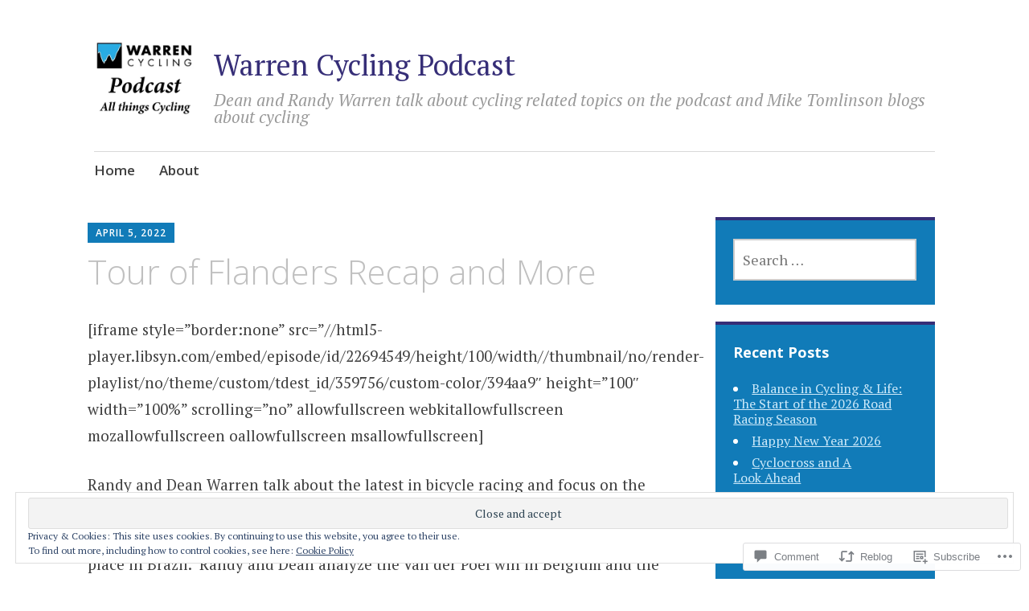

--- FILE ---
content_type: text/html; charset=UTF-8
request_url: https://warrencyclingpodcast.com/2022/04/05/tour-of-flanders-recap-and-more/
body_size: 24848
content:
<!DOCTYPE html>
<html lang="en">
	<head>
		<meta charset="UTF-8">
		<meta name="viewport" content="width=device-width, initial-scale=1">
		<link rel="profile" href="http://gmpg.org/xfn/11">
		<link rel="pingback" href="https://warrencyclingpodcast.com/xmlrpc.php">
	<title>Tour of Flanders Recap and More &#8211; Warren Cycling Podcast</title>
<meta name='robots' content='max-image-preview:large' />

<!-- Async WordPress.com Remote Login -->
<script id="wpcom_remote_login_js">
var wpcom_remote_login_extra_auth = '';
function wpcom_remote_login_remove_dom_node_id( element_id ) {
	var dom_node = document.getElementById( element_id );
	if ( dom_node ) { dom_node.parentNode.removeChild( dom_node ); }
}
function wpcom_remote_login_remove_dom_node_classes( class_name ) {
	var dom_nodes = document.querySelectorAll( '.' + class_name );
	for ( var i = 0; i < dom_nodes.length; i++ ) {
		dom_nodes[ i ].parentNode.removeChild( dom_nodes[ i ] );
	}
}
function wpcom_remote_login_final_cleanup() {
	wpcom_remote_login_remove_dom_node_classes( "wpcom_remote_login_msg" );
	wpcom_remote_login_remove_dom_node_id( "wpcom_remote_login_key" );
	wpcom_remote_login_remove_dom_node_id( "wpcom_remote_login_validate" );
	wpcom_remote_login_remove_dom_node_id( "wpcom_remote_login_js" );
	wpcom_remote_login_remove_dom_node_id( "wpcom_request_access_iframe" );
	wpcom_remote_login_remove_dom_node_id( "wpcom_request_access_styles" );
}

// Watch for messages back from the remote login
window.addEventListener( "message", function( e ) {
	if ( e.origin === "https://r-login.wordpress.com" ) {
		var data = {};
		try {
			data = JSON.parse( e.data );
		} catch( e ) {
			wpcom_remote_login_final_cleanup();
			return;
		}

		if ( data.msg === 'LOGIN' ) {
			// Clean up the login check iframe
			wpcom_remote_login_remove_dom_node_id( "wpcom_remote_login_key" );

			var id_regex = new RegExp( /^[0-9]+$/ );
			var token_regex = new RegExp( /^.*|.*|.*$/ );
			if (
				token_regex.test( data.token )
				&& id_regex.test( data.wpcomid )
			) {
				// We have everything we need to ask for a login
				var script = document.createElement( "script" );
				script.setAttribute( "id", "wpcom_remote_login_validate" );
				script.src = '/remote-login.php?wpcom_remote_login=validate'
					+ '&wpcomid=' + data.wpcomid
					+ '&token=' + encodeURIComponent( data.token )
					+ '&host=' + window.location.protocol
					+ '//' + window.location.hostname
					+ '&postid=927'
					+ '&is_singular=1';
				document.body.appendChild( script );
			}

			return;
		}

		// Safari ITP, not logged in, so redirect
		if ( data.msg === 'LOGIN-REDIRECT' ) {
			window.location = 'https://wordpress.com/log-in?redirect_to=' + window.location.href;
			return;
		}

		// Safari ITP, storage access failed, remove the request
		if ( data.msg === 'LOGIN-REMOVE' ) {
			var css_zap = 'html { -webkit-transition: margin-top 1s; transition: margin-top 1s; } /* 9001 */ html { margin-top: 0 !important; } * html body { margin-top: 0 !important; } @media screen and ( max-width: 782px ) { html { margin-top: 0 !important; } * html body { margin-top: 0 !important; } }';
			var style_zap = document.createElement( 'style' );
			style_zap.type = 'text/css';
			style_zap.appendChild( document.createTextNode( css_zap ) );
			document.body.appendChild( style_zap );

			var e = document.getElementById( 'wpcom_request_access_iframe' );
			e.parentNode.removeChild( e );

			document.cookie = 'wordpress_com_login_access=denied; path=/; max-age=31536000';

			return;
		}

		// Safari ITP
		if ( data.msg === 'REQUEST_ACCESS' ) {
			console.log( 'request access: safari' );

			// Check ITP iframe enable/disable knob
			if ( wpcom_remote_login_extra_auth !== 'safari_itp_iframe' ) {
				return;
			}

			// If we are in a "private window" there is no ITP.
			var private_window = false;
			try {
				var opendb = window.openDatabase( null, null, null, null );
			} catch( e ) {
				private_window = true;
			}

			if ( private_window ) {
				console.log( 'private window' );
				return;
			}

			var iframe = document.createElement( 'iframe' );
			iframe.id = 'wpcom_request_access_iframe';
			iframe.setAttribute( 'scrolling', 'no' );
			iframe.setAttribute( 'sandbox', 'allow-storage-access-by-user-activation allow-scripts allow-same-origin allow-top-navigation-by-user-activation' );
			iframe.src = 'https://r-login.wordpress.com/remote-login.php?wpcom_remote_login=request_access&origin=' + encodeURIComponent( data.origin ) + '&wpcomid=' + encodeURIComponent( data.wpcomid );

			var css = 'html { -webkit-transition: margin-top 1s; transition: margin-top 1s; } /* 9001 */ html { margin-top: 46px !important; } * html body { margin-top: 46px !important; } @media screen and ( max-width: 660px ) { html { margin-top: 71px !important; } * html body { margin-top: 71px !important; } #wpcom_request_access_iframe { display: block; height: 71px !important; } } #wpcom_request_access_iframe { border: 0px; height: 46px; position: fixed; top: 0; left: 0; width: 100%; min-width: 100%; z-index: 99999; background: #23282d; } ';

			var style = document.createElement( 'style' );
			style.type = 'text/css';
			style.id = 'wpcom_request_access_styles';
			style.appendChild( document.createTextNode( css ) );
			document.body.appendChild( style );

			document.body.appendChild( iframe );
		}

		if ( data.msg === 'DONE' ) {
			wpcom_remote_login_final_cleanup();
		}
	}
}, false );

// Inject the remote login iframe after the page has had a chance to load
// more critical resources
window.addEventListener( "DOMContentLoaded", function( e ) {
	var iframe = document.createElement( "iframe" );
	iframe.style.display = "none";
	iframe.setAttribute( "scrolling", "no" );
	iframe.setAttribute( "id", "wpcom_remote_login_key" );
	iframe.src = "https://r-login.wordpress.com/remote-login.php"
		+ "?wpcom_remote_login=key"
		+ "&origin=aHR0cHM6Ly93YXJyZW5jeWNsaW5ncG9kY2FzdC5jb20%3D"
		+ "&wpcomid=107249912"
		+ "&time=" + Math.floor( Date.now() / 1000 );
	document.body.appendChild( iframe );
}, false );
</script>
<link rel='dns-prefetch' href='//s0.wp.com' />
<link rel='dns-prefetch' href='//widgets.wp.com' />
<link rel='dns-prefetch' href='//wordpress.com' />
<link rel='dns-prefetch' href='//fonts-api.wp.com' />
<link rel='dns-prefetch' href='//af.pubmine.com' />
<link rel="alternate" type="application/rss+xml" title="Warren Cycling Podcast &raquo; Feed" href="https://warrencyclingpodcast.com/feed/" />
<link rel="alternate" type="application/rss+xml" title="Warren Cycling Podcast &raquo; Comments Feed" href="https://warrencyclingpodcast.com/comments/feed/" />
<link rel="alternate" type="application/rss+xml" title="Warren Cycling Podcast &raquo; Tour of Flanders Recap and&nbsp;More Comments Feed" href="https://warrencyclingpodcast.com/2022/04/05/tour-of-flanders-recap-and-more/feed/" />
	<script type="text/javascript">
		/* <![CDATA[ */
		function addLoadEvent(func) {
			var oldonload = window.onload;
			if (typeof window.onload != 'function') {
				window.onload = func;
			} else {
				window.onload = function () {
					oldonload();
					func();
				}
			}
		}
		/* ]]> */
	</script>
	<link crossorigin='anonymous' rel='stylesheet' id='all-css-0-1' href='/_static/??/wp-content/mu-plugins/widgets/eu-cookie-law/templates/style.css,/wp-content/mu-plugins/likes/jetpack-likes.css?m=1743883414j&cssminify=yes' type='text/css' media='all' />
<style id='wp-emoji-styles-inline-css'>

	img.wp-smiley, img.emoji {
		display: inline !important;
		border: none !important;
		box-shadow: none !important;
		height: 1em !important;
		width: 1em !important;
		margin: 0 0.07em !important;
		vertical-align: -0.1em !important;
		background: none !important;
		padding: 0 !important;
	}
/*# sourceURL=wp-emoji-styles-inline-css */
</style>
<link crossorigin='anonymous' rel='stylesheet' id='all-css-2-1' href='/wp-content/plugins/gutenberg-core/v22.2.0/build/styles/block-library/style.css?m=1764855221i&cssminify=yes' type='text/css' media='all' />
<style id='wp-block-library-inline-css'>
.has-text-align-justify {
	text-align:justify;
}
.has-text-align-justify{text-align:justify;}

/*# sourceURL=wp-block-library-inline-css */
</style><style id='global-styles-inline-css'>
:root{--wp--preset--aspect-ratio--square: 1;--wp--preset--aspect-ratio--4-3: 4/3;--wp--preset--aspect-ratio--3-4: 3/4;--wp--preset--aspect-ratio--3-2: 3/2;--wp--preset--aspect-ratio--2-3: 2/3;--wp--preset--aspect-ratio--16-9: 16/9;--wp--preset--aspect-ratio--9-16: 9/16;--wp--preset--color--black: #000000;--wp--preset--color--cyan-bluish-gray: #abb8c3;--wp--preset--color--white: #ffffff;--wp--preset--color--pale-pink: #f78da7;--wp--preset--color--vivid-red: #cf2e2e;--wp--preset--color--luminous-vivid-orange: #ff6900;--wp--preset--color--luminous-vivid-amber: #fcb900;--wp--preset--color--light-green-cyan: #7bdcb5;--wp--preset--color--vivid-green-cyan: #00d084;--wp--preset--color--pale-cyan-blue: #8ed1fc;--wp--preset--color--vivid-cyan-blue: #0693e3;--wp--preset--color--vivid-purple: #9b51e0;--wp--preset--gradient--vivid-cyan-blue-to-vivid-purple: linear-gradient(135deg,rgb(6,147,227) 0%,rgb(155,81,224) 100%);--wp--preset--gradient--light-green-cyan-to-vivid-green-cyan: linear-gradient(135deg,rgb(122,220,180) 0%,rgb(0,208,130) 100%);--wp--preset--gradient--luminous-vivid-amber-to-luminous-vivid-orange: linear-gradient(135deg,rgb(252,185,0) 0%,rgb(255,105,0) 100%);--wp--preset--gradient--luminous-vivid-orange-to-vivid-red: linear-gradient(135deg,rgb(255,105,0) 0%,rgb(207,46,46) 100%);--wp--preset--gradient--very-light-gray-to-cyan-bluish-gray: linear-gradient(135deg,rgb(238,238,238) 0%,rgb(169,184,195) 100%);--wp--preset--gradient--cool-to-warm-spectrum: linear-gradient(135deg,rgb(74,234,220) 0%,rgb(151,120,209) 20%,rgb(207,42,186) 40%,rgb(238,44,130) 60%,rgb(251,105,98) 80%,rgb(254,248,76) 100%);--wp--preset--gradient--blush-light-purple: linear-gradient(135deg,rgb(255,206,236) 0%,rgb(152,150,240) 100%);--wp--preset--gradient--blush-bordeaux: linear-gradient(135deg,rgb(254,205,165) 0%,rgb(254,45,45) 50%,rgb(107,0,62) 100%);--wp--preset--gradient--luminous-dusk: linear-gradient(135deg,rgb(255,203,112) 0%,rgb(199,81,192) 50%,rgb(65,88,208) 100%);--wp--preset--gradient--pale-ocean: linear-gradient(135deg,rgb(255,245,203) 0%,rgb(182,227,212) 50%,rgb(51,167,181) 100%);--wp--preset--gradient--electric-grass: linear-gradient(135deg,rgb(202,248,128) 0%,rgb(113,206,126) 100%);--wp--preset--gradient--midnight: linear-gradient(135deg,rgb(2,3,129) 0%,rgb(40,116,252) 100%);--wp--preset--font-size--small: 13px;--wp--preset--font-size--medium: 20px;--wp--preset--font-size--large: 36px;--wp--preset--font-size--x-large: 42px;--wp--preset--font-family--albert-sans: 'Albert Sans', sans-serif;--wp--preset--font-family--alegreya: Alegreya, serif;--wp--preset--font-family--arvo: Arvo, serif;--wp--preset--font-family--bodoni-moda: 'Bodoni Moda', serif;--wp--preset--font-family--bricolage-grotesque: 'Bricolage Grotesque', sans-serif;--wp--preset--font-family--cabin: Cabin, sans-serif;--wp--preset--font-family--chivo: Chivo, sans-serif;--wp--preset--font-family--commissioner: Commissioner, sans-serif;--wp--preset--font-family--cormorant: Cormorant, serif;--wp--preset--font-family--courier-prime: 'Courier Prime', monospace;--wp--preset--font-family--crimson-pro: 'Crimson Pro', serif;--wp--preset--font-family--dm-mono: 'DM Mono', monospace;--wp--preset--font-family--dm-sans: 'DM Sans', sans-serif;--wp--preset--font-family--dm-serif-display: 'DM Serif Display', serif;--wp--preset--font-family--domine: Domine, serif;--wp--preset--font-family--eb-garamond: 'EB Garamond', serif;--wp--preset--font-family--epilogue: Epilogue, sans-serif;--wp--preset--font-family--fahkwang: Fahkwang, sans-serif;--wp--preset--font-family--figtree: Figtree, sans-serif;--wp--preset--font-family--fira-sans: 'Fira Sans', sans-serif;--wp--preset--font-family--fjalla-one: 'Fjalla One', sans-serif;--wp--preset--font-family--fraunces: Fraunces, serif;--wp--preset--font-family--gabarito: Gabarito, system-ui;--wp--preset--font-family--ibm-plex-mono: 'IBM Plex Mono', monospace;--wp--preset--font-family--ibm-plex-sans: 'IBM Plex Sans', sans-serif;--wp--preset--font-family--ibarra-real-nova: 'Ibarra Real Nova', serif;--wp--preset--font-family--instrument-serif: 'Instrument Serif', serif;--wp--preset--font-family--inter: Inter, sans-serif;--wp--preset--font-family--josefin-sans: 'Josefin Sans', sans-serif;--wp--preset--font-family--jost: Jost, sans-serif;--wp--preset--font-family--libre-baskerville: 'Libre Baskerville', serif;--wp--preset--font-family--libre-franklin: 'Libre Franklin', sans-serif;--wp--preset--font-family--literata: Literata, serif;--wp--preset--font-family--lora: Lora, serif;--wp--preset--font-family--merriweather: Merriweather, serif;--wp--preset--font-family--montserrat: Montserrat, sans-serif;--wp--preset--font-family--newsreader: Newsreader, serif;--wp--preset--font-family--noto-sans-mono: 'Noto Sans Mono', sans-serif;--wp--preset--font-family--nunito: Nunito, sans-serif;--wp--preset--font-family--open-sans: 'Open Sans', sans-serif;--wp--preset--font-family--overpass: Overpass, sans-serif;--wp--preset--font-family--pt-serif: 'PT Serif', serif;--wp--preset--font-family--petrona: Petrona, serif;--wp--preset--font-family--piazzolla: Piazzolla, serif;--wp--preset--font-family--playfair-display: 'Playfair Display', serif;--wp--preset--font-family--plus-jakarta-sans: 'Plus Jakarta Sans', sans-serif;--wp--preset--font-family--poppins: Poppins, sans-serif;--wp--preset--font-family--raleway: Raleway, sans-serif;--wp--preset--font-family--roboto: Roboto, sans-serif;--wp--preset--font-family--roboto-slab: 'Roboto Slab', serif;--wp--preset--font-family--rubik: Rubik, sans-serif;--wp--preset--font-family--rufina: Rufina, serif;--wp--preset--font-family--sora: Sora, sans-serif;--wp--preset--font-family--source-sans-3: 'Source Sans 3', sans-serif;--wp--preset--font-family--source-serif-4: 'Source Serif 4', serif;--wp--preset--font-family--space-mono: 'Space Mono', monospace;--wp--preset--font-family--syne: Syne, sans-serif;--wp--preset--font-family--texturina: Texturina, serif;--wp--preset--font-family--urbanist: Urbanist, sans-serif;--wp--preset--font-family--work-sans: 'Work Sans', sans-serif;--wp--preset--spacing--20: 0.44rem;--wp--preset--spacing--30: 0.67rem;--wp--preset--spacing--40: 1rem;--wp--preset--spacing--50: 1.5rem;--wp--preset--spacing--60: 2.25rem;--wp--preset--spacing--70: 3.38rem;--wp--preset--spacing--80: 5.06rem;--wp--preset--shadow--natural: 6px 6px 9px rgba(0, 0, 0, 0.2);--wp--preset--shadow--deep: 12px 12px 50px rgba(0, 0, 0, 0.4);--wp--preset--shadow--sharp: 6px 6px 0px rgba(0, 0, 0, 0.2);--wp--preset--shadow--outlined: 6px 6px 0px -3px rgb(255, 255, 255), 6px 6px rgb(0, 0, 0);--wp--preset--shadow--crisp: 6px 6px 0px rgb(0, 0, 0);}:where(.is-layout-flex){gap: 0.5em;}:where(.is-layout-grid){gap: 0.5em;}body .is-layout-flex{display: flex;}.is-layout-flex{flex-wrap: wrap;align-items: center;}.is-layout-flex > :is(*, div){margin: 0;}body .is-layout-grid{display: grid;}.is-layout-grid > :is(*, div){margin: 0;}:where(.wp-block-columns.is-layout-flex){gap: 2em;}:where(.wp-block-columns.is-layout-grid){gap: 2em;}:where(.wp-block-post-template.is-layout-flex){gap: 1.25em;}:where(.wp-block-post-template.is-layout-grid){gap: 1.25em;}.has-black-color{color: var(--wp--preset--color--black) !important;}.has-cyan-bluish-gray-color{color: var(--wp--preset--color--cyan-bluish-gray) !important;}.has-white-color{color: var(--wp--preset--color--white) !important;}.has-pale-pink-color{color: var(--wp--preset--color--pale-pink) !important;}.has-vivid-red-color{color: var(--wp--preset--color--vivid-red) !important;}.has-luminous-vivid-orange-color{color: var(--wp--preset--color--luminous-vivid-orange) !important;}.has-luminous-vivid-amber-color{color: var(--wp--preset--color--luminous-vivid-amber) !important;}.has-light-green-cyan-color{color: var(--wp--preset--color--light-green-cyan) !important;}.has-vivid-green-cyan-color{color: var(--wp--preset--color--vivid-green-cyan) !important;}.has-pale-cyan-blue-color{color: var(--wp--preset--color--pale-cyan-blue) !important;}.has-vivid-cyan-blue-color{color: var(--wp--preset--color--vivid-cyan-blue) !important;}.has-vivid-purple-color{color: var(--wp--preset--color--vivid-purple) !important;}.has-black-background-color{background-color: var(--wp--preset--color--black) !important;}.has-cyan-bluish-gray-background-color{background-color: var(--wp--preset--color--cyan-bluish-gray) !important;}.has-white-background-color{background-color: var(--wp--preset--color--white) !important;}.has-pale-pink-background-color{background-color: var(--wp--preset--color--pale-pink) !important;}.has-vivid-red-background-color{background-color: var(--wp--preset--color--vivid-red) !important;}.has-luminous-vivid-orange-background-color{background-color: var(--wp--preset--color--luminous-vivid-orange) !important;}.has-luminous-vivid-amber-background-color{background-color: var(--wp--preset--color--luminous-vivid-amber) !important;}.has-light-green-cyan-background-color{background-color: var(--wp--preset--color--light-green-cyan) !important;}.has-vivid-green-cyan-background-color{background-color: var(--wp--preset--color--vivid-green-cyan) !important;}.has-pale-cyan-blue-background-color{background-color: var(--wp--preset--color--pale-cyan-blue) !important;}.has-vivid-cyan-blue-background-color{background-color: var(--wp--preset--color--vivid-cyan-blue) !important;}.has-vivid-purple-background-color{background-color: var(--wp--preset--color--vivid-purple) !important;}.has-black-border-color{border-color: var(--wp--preset--color--black) !important;}.has-cyan-bluish-gray-border-color{border-color: var(--wp--preset--color--cyan-bluish-gray) !important;}.has-white-border-color{border-color: var(--wp--preset--color--white) !important;}.has-pale-pink-border-color{border-color: var(--wp--preset--color--pale-pink) !important;}.has-vivid-red-border-color{border-color: var(--wp--preset--color--vivid-red) !important;}.has-luminous-vivid-orange-border-color{border-color: var(--wp--preset--color--luminous-vivid-orange) !important;}.has-luminous-vivid-amber-border-color{border-color: var(--wp--preset--color--luminous-vivid-amber) !important;}.has-light-green-cyan-border-color{border-color: var(--wp--preset--color--light-green-cyan) !important;}.has-vivid-green-cyan-border-color{border-color: var(--wp--preset--color--vivid-green-cyan) !important;}.has-pale-cyan-blue-border-color{border-color: var(--wp--preset--color--pale-cyan-blue) !important;}.has-vivid-cyan-blue-border-color{border-color: var(--wp--preset--color--vivid-cyan-blue) !important;}.has-vivid-purple-border-color{border-color: var(--wp--preset--color--vivid-purple) !important;}.has-vivid-cyan-blue-to-vivid-purple-gradient-background{background: var(--wp--preset--gradient--vivid-cyan-blue-to-vivid-purple) !important;}.has-light-green-cyan-to-vivid-green-cyan-gradient-background{background: var(--wp--preset--gradient--light-green-cyan-to-vivid-green-cyan) !important;}.has-luminous-vivid-amber-to-luminous-vivid-orange-gradient-background{background: var(--wp--preset--gradient--luminous-vivid-amber-to-luminous-vivid-orange) !important;}.has-luminous-vivid-orange-to-vivid-red-gradient-background{background: var(--wp--preset--gradient--luminous-vivid-orange-to-vivid-red) !important;}.has-very-light-gray-to-cyan-bluish-gray-gradient-background{background: var(--wp--preset--gradient--very-light-gray-to-cyan-bluish-gray) !important;}.has-cool-to-warm-spectrum-gradient-background{background: var(--wp--preset--gradient--cool-to-warm-spectrum) !important;}.has-blush-light-purple-gradient-background{background: var(--wp--preset--gradient--blush-light-purple) !important;}.has-blush-bordeaux-gradient-background{background: var(--wp--preset--gradient--blush-bordeaux) !important;}.has-luminous-dusk-gradient-background{background: var(--wp--preset--gradient--luminous-dusk) !important;}.has-pale-ocean-gradient-background{background: var(--wp--preset--gradient--pale-ocean) !important;}.has-electric-grass-gradient-background{background: var(--wp--preset--gradient--electric-grass) !important;}.has-midnight-gradient-background{background: var(--wp--preset--gradient--midnight) !important;}.has-small-font-size{font-size: var(--wp--preset--font-size--small) !important;}.has-medium-font-size{font-size: var(--wp--preset--font-size--medium) !important;}.has-large-font-size{font-size: var(--wp--preset--font-size--large) !important;}.has-x-large-font-size{font-size: var(--wp--preset--font-size--x-large) !important;}.has-albert-sans-font-family{font-family: var(--wp--preset--font-family--albert-sans) !important;}.has-alegreya-font-family{font-family: var(--wp--preset--font-family--alegreya) !important;}.has-arvo-font-family{font-family: var(--wp--preset--font-family--arvo) !important;}.has-bodoni-moda-font-family{font-family: var(--wp--preset--font-family--bodoni-moda) !important;}.has-bricolage-grotesque-font-family{font-family: var(--wp--preset--font-family--bricolage-grotesque) !important;}.has-cabin-font-family{font-family: var(--wp--preset--font-family--cabin) !important;}.has-chivo-font-family{font-family: var(--wp--preset--font-family--chivo) !important;}.has-commissioner-font-family{font-family: var(--wp--preset--font-family--commissioner) !important;}.has-cormorant-font-family{font-family: var(--wp--preset--font-family--cormorant) !important;}.has-courier-prime-font-family{font-family: var(--wp--preset--font-family--courier-prime) !important;}.has-crimson-pro-font-family{font-family: var(--wp--preset--font-family--crimson-pro) !important;}.has-dm-mono-font-family{font-family: var(--wp--preset--font-family--dm-mono) !important;}.has-dm-sans-font-family{font-family: var(--wp--preset--font-family--dm-sans) !important;}.has-dm-serif-display-font-family{font-family: var(--wp--preset--font-family--dm-serif-display) !important;}.has-domine-font-family{font-family: var(--wp--preset--font-family--domine) !important;}.has-eb-garamond-font-family{font-family: var(--wp--preset--font-family--eb-garamond) !important;}.has-epilogue-font-family{font-family: var(--wp--preset--font-family--epilogue) !important;}.has-fahkwang-font-family{font-family: var(--wp--preset--font-family--fahkwang) !important;}.has-figtree-font-family{font-family: var(--wp--preset--font-family--figtree) !important;}.has-fira-sans-font-family{font-family: var(--wp--preset--font-family--fira-sans) !important;}.has-fjalla-one-font-family{font-family: var(--wp--preset--font-family--fjalla-one) !important;}.has-fraunces-font-family{font-family: var(--wp--preset--font-family--fraunces) !important;}.has-gabarito-font-family{font-family: var(--wp--preset--font-family--gabarito) !important;}.has-ibm-plex-mono-font-family{font-family: var(--wp--preset--font-family--ibm-plex-mono) !important;}.has-ibm-plex-sans-font-family{font-family: var(--wp--preset--font-family--ibm-plex-sans) !important;}.has-ibarra-real-nova-font-family{font-family: var(--wp--preset--font-family--ibarra-real-nova) !important;}.has-instrument-serif-font-family{font-family: var(--wp--preset--font-family--instrument-serif) !important;}.has-inter-font-family{font-family: var(--wp--preset--font-family--inter) !important;}.has-josefin-sans-font-family{font-family: var(--wp--preset--font-family--josefin-sans) !important;}.has-jost-font-family{font-family: var(--wp--preset--font-family--jost) !important;}.has-libre-baskerville-font-family{font-family: var(--wp--preset--font-family--libre-baskerville) !important;}.has-libre-franklin-font-family{font-family: var(--wp--preset--font-family--libre-franklin) !important;}.has-literata-font-family{font-family: var(--wp--preset--font-family--literata) !important;}.has-lora-font-family{font-family: var(--wp--preset--font-family--lora) !important;}.has-merriweather-font-family{font-family: var(--wp--preset--font-family--merriweather) !important;}.has-montserrat-font-family{font-family: var(--wp--preset--font-family--montserrat) !important;}.has-newsreader-font-family{font-family: var(--wp--preset--font-family--newsreader) !important;}.has-noto-sans-mono-font-family{font-family: var(--wp--preset--font-family--noto-sans-mono) !important;}.has-nunito-font-family{font-family: var(--wp--preset--font-family--nunito) !important;}.has-open-sans-font-family{font-family: var(--wp--preset--font-family--open-sans) !important;}.has-overpass-font-family{font-family: var(--wp--preset--font-family--overpass) !important;}.has-pt-serif-font-family{font-family: var(--wp--preset--font-family--pt-serif) !important;}.has-petrona-font-family{font-family: var(--wp--preset--font-family--petrona) !important;}.has-piazzolla-font-family{font-family: var(--wp--preset--font-family--piazzolla) !important;}.has-playfair-display-font-family{font-family: var(--wp--preset--font-family--playfair-display) !important;}.has-plus-jakarta-sans-font-family{font-family: var(--wp--preset--font-family--plus-jakarta-sans) !important;}.has-poppins-font-family{font-family: var(--wp--preset--font-family--poppins) !important;}.has-raleway-font-family{font-family: var(--wp--preset--font-family--raleway) !important;}.has-roboto-font-family{font-family: var(--wp--preset--font-family--roboto) !important;}.has-roboto-slab-font-family{font-family: var(--wp--preset--font-family--roboto-slab) !important;}.has-rubik-font-family{font-family: var(--wp--preset--font-family--rubik) !important;}.has-rufina-font-family{font-family: var(--wp--preset--font-family--rufina) !important;}.has-sora-font-family{font-family: var(--wp--preset--font-family--sora) !important;}.has-source-sans-3-font-family{font-family: var(--wp--preset--font-family--source-sans-3) !important;}.has-source-serif-4-font-family{font-family: var(--wp--preset--font-family--source-serif-4) !important;}.has-space-mono-font-family{font-family: var(--wp--preset--font-family--space-mono) !important;}.has-syne-font-family{font-family: var(--wp--preset--font-family--syne) !important;}.has-texturina-font-family{font-family: var(--wp--preset--font-family--texturina) !important;}.has-urbanist-font-family{font-family: var(--wp--preset--font-family--urbanist) !important;}.has-work-sans-font-family{font-family: var(--wp--preset--font-family--work-sans) !important;}
/*# sourceURL=global-styles-inline-css */
</style>

<style id='classic-theme-styles-inline-css'>
/*! This file is auto-generated */
.wp-block-button__link{color:#fff;background-color:#32373c;border-radius:9999px;box-shadow:none;text-decoration:none;padding:calc(.667em + 2px) calc(1.333em + 2px);font-size:1.125em}.wp-block-file__button{background:#32373c;color:#fff;text-decoration:none}
/*# sourceURL=/wp-includes/css/classic-themes.min.css */
</style>
<link crossorigin='anonymous' rel='stylesheet' id='all-css-4-1' href='/_static/??-eJx9jskOwjAMRH+IYPblgPgUlMWClDqJYqf9fVxVXABxseSZefbAWIzPSTAJUDOlb/eYGHyuqDoVK6AJwhAt9kgaW3rmBfzGxqKMca5UZDY6KTYy8lCQ/3EdSrH+aVSaT8wGUM7pbd4GTCFXsE0yWZHovzDg6sG12AcYsDp9reLUmT/3qcyVLuvj4bRd7fbnTfcCmvdj7g==&cssminify=yes' type='text/css' media='all' />
<link rel='stylesheet' id='verbum-gutenberg-css-css' href='https://widgets.wp.com/verbum-block-editor/block-editor.css?ver=1738686361' media='all' />
<link crossorigin='anonymous' rel='stylesheet' id='all-css-6-1' href='/_static/??-eJxtjV0OgjAQhC9k3aAQfDEexWCzgUL3J3Qb4u2tgRiivs18szsDizovbMgGlJ3G3AdO4IWoIBfDhMWlL3Is5AABWCyU7/QRa7DrtAGpNGh+QKeSbBYdEJI9I/7c7vZHNO38tHkgEYZ7YA89Ms7r5l/5Lr3RtWqb8+lSt1U9vgAjWlSe&cssminify=yes' type='text/css' media='all' />
<link rel='stylesheet' id='apostrophe-fonts-css' href='https://fonts-api.wp.com/css?family=PT+Serif%3A400%2C400italic%2C700%2C700italic%7COpen+Sans%3A300%2C300italic%2C400%2C400italic%2C600%2C600italic%2C700%2C700italic%2C800%2C800italic&#038;subset=latin%2Clatin-ext%2Ccyrillic' media='all' />
<link crossorigin='anonymous' rel='stylesheet' id='all-css-8-1' href='/_static/??-eJzTLy/QTc7PK0nNK9HPLdUtyClNz8wr1i9KTcrJTwcy0/WTi5G5ekCujj52Temp+bo5+cmJJZn5eSgc3bScxMwikFb7XFtDE1NLExMLc0OTLACohS2q&cssminify=yes' type='text/css' media='all' />
<link crossorigin='anonymous' rel='stylesheet' id='print-css-9-1' href='/wp-content/mu-plugins/global-print/global-print.css?m=1465851035i&cssminify=yes' type='text/css' media='print' />
<style id='jetpack-global-styles-frontend-style-inline-css'>
:root { --font-headings: unset; --font-base: unset; --font-headings-default: -apple-system,BlinkMacSystemFont,"Segoe UI",Roboto,Oxygen-Sans,Ubuntu,Cantarell,"Helvetica Neue",sans-serif; --font-base-default: -apple-system,BlinkMacSystemFont,"Segoe UI",Roboto,Oxygen-Sans,Ubuntu,Cantarell,"Helvetica Neue",sans-serif;}
/*# sourceURL=jetpack-global-styles-frontend-style-inline-css */
</style>
<link crossorigin='anonymous' rel='stylesheet' id='all-css-12-1' href='/_static/??-eJyNjcEKwjAQRH/IuFRT6kX8FNkmS5K6yQY3Qfx7bfEiXrwM82B4A49qnJRGpUHupnIPqSgs1Cq624chi6zhO5OCRryTR++fW00l7J3qDv43XVNxoOISsmEJol/wY2uR8vs3WggsM/I6uOTzMI3Hw8lOg11eUT1JKA==&cssminify=yes' type='text/css' media='all' />
<script type="text/javascript" id="wpcom-actionbar-placeholder-js-extra">
/* <![CDATA[ */
var actionbardata = {"siteID":"107249912","postID":"927","siteURL":"https://warrencyclingpodcast.com","xhrURL":"https://warrencyclingpodcast.com/wp-admin/admin-ajax.php","nonce":"ea2019d99d","isLoggedIn":"","statusMessage":"","subsEmailDefault":"instantly","proxyScriptUrl":"https://s0.wp.com/wp-content/js/wpcom-proxy-request.js?m=1513050504i&amp;ver=20211021","shortlink":"https://wp.me/p7g0Bi-eX","i18n":{"followedText":"New posts from this site will now appear in your \u003Ca href=\"https://wordpress.com/reader\"\u003EReader\u003C/a\u003E","foldBar":"Collapse this bar","unfoldBar":"Expand this bar","shortLinkCopied":"Shortlink copied to clipboard."}};
//# sourceURL=wpcom-actionbar-placeholder-js-extra
/* ]]> */
</script>
<script type="text/javascript" id="jetpack-mu-wpcom-settings-js-before">
/* <![CDATA[ */
var JETPACK_MU_WPCOM_SETTINGS = {"assetsUrl":"https://s0.wp.com/wp-content/mu-plugins/jetpack-mu-wpcom-plugin/moon/jetpack_vendor/automattic/jetpack-mu-wpcom/src/build/"};
//# sourceURL=jetpack-mu-wpcom-settings-js-before
/* ]]> */
</script>
<script crossorigin='anonymous' type='text/javascript'  src='/_static/??-eJyFjcsOwiAQRX/I6dSa+lgYvwWBEAgMOAPW/n3bqIk7V2dxT87FqYDOVC1VDIIcKxTOr7kLssN186RjM1a2MTya5fmDLnn6K0HyjlW1v/L37R6zgxKb8yQ4ZTbKCOioRN4hnQo+hw1AmcCZwmvilq7709CPh/54voQFmNpFWg=='></script>
<script type="text/javascript" id="rlt-proxy-js-after">
/* <![CDATA[ */
	rltInitialize( {"token":null,"iframeOrigins":["https:\/\/widgets.wp.com"]} );
//# sourceURL=rlt-proxy-js-after
/* ]]> */
</script>
<link rel="EditURI" type="application/rsd+xml" title="RSD" href="https://warrencyclingpodcastdotcom.wordpress.com/xmlrpc.php?rsd" />
<meta name="generator" content="WordPress.com" />
<link rel="canonical" href="https://warrencyclingpodcast.com/2022/04/05/tour-of-flanders-recap-and-more/" />
<link rel='shortlink' href='https://wp.me/p7g0Bi-eX' />
<link rel="alternate" type="application/json+oembed" href="https://public-api.wordpress.com/oembed/?format=json&amp;url=https%3A%2F%2Fwarrencyclingpodcast.com%2F2022%2F04%2F05%2Ftour-of-flanders-recap-and-more%2F&amp;for=wpcom-auto-discovery" /><link rel="alternate" type="application/xml+oembed" href="https://public-api.wordpress.com/oembed/?format=xml&amp;url=https%3A%2F%2Fwarrencyclingpodcast.com%2F2022%2F04%2F05%2Ftour-of-flanders-recap-and-more%2F&amp;for=wpcom-auto-discovery" />
<!-- Jetpack Open Graph Tags -->
<meta property="og:type" content="article" />
<meta property="og:title" content="Tour of Flanders Recap and More" />
<meta property="og:url" content="https://warrencyclingpodcast.com/2022/04/05/tour-of-flanders-recap-and-more/" />
<meta property="og:description" content="[iframe style=&#8221;border:none&#8221; src=&#8221;//html5-player.libsyn.com/embed/episode/id/22694549/height/100/width//thumbnail/no/render-playlist/no/theme/custom/tdest_id/359756/custom-color/39…" />
<meta property="article:published_time" content="2022-04-05T23:05:51+00:00" />
<meta property="article:modified_time" content="2022-04-05T23:05:51+00:00" />
<meta property="og:site_name" content="Warren Cycling Podcast" />
<meta property="og:image" content="https://warrencyclingpodcast.com/wp-content/uploads/2016/03/warrencyclingpodcastsquarelrg.jpg" />
<meta property="og:image:width" content="723" />
<meta property="og:image:height" content="723" />
<meta property="og:image:alt" content="" />
<meta property="og:locale" content="en_US" />
<meta property="article:publisher" content="https://www.facebook.com/WordPresscom" />
<meta name="twitter:text:title" content="Tour of Flanders Recap and&nbsp;More" />
<meta name="twitter:image" content="https://warrencyclingpodcast.com/wp-content/uploads/2016/03/warrencyclingpodcastsquarelrg.jpg" />
<meta name="twitter:card" content="summary" />

<!-- End Jetpack Open Graph Tags -->
<link rel="shortcut icon" type="image/x-icon" href="https://s0.wp.com/i/favicon.ico?m=1713425267i" sizes="16x16 24x24 32x32 48x48" />
<link rel="icon" type="image/x-icon" href="https://s0.wp.com/i/favicon.ico?m=1713425267i" sizes="16x16 24x24 32x32 48x48" />
<link rel="apple-touch-icon" href="https://s0.wp.com/i/webclip.png?m=1713868326i" />
<link rel="search" type="application/opensearchdescription+xml" href="https://warrencyclingpodcast.com/osd.xml" title="Warren Cycling Podcast" />
<link rel="search" type="application/opensearchdescription+xml" href="https://s1.wp.com/opensearch.xml" title="WordPress.com" />
<style type="text/css">.recentcomments a{display:inline !important;padding:0 !important;margin:0 !important;}</style>		<style type="text/css">
			.recentcomments a {
				display: inline !important;
				padding: 0 !important;
				margin: 0 !important;
			}

			table.recentcommentsavatartop img.avatar, table.recentcommentsavatarend img.avatar {
				border: 0px;
				margin: 0;
			}

			table.recentcommentsavatartop a, table.recentcommentsavatarend a {
				border: 0px !important;
				background-color: transparent !important;
			}

			td.recentcommentsavatarend, td.recentcommentsavatartop {
				padding: 0px 0px 1px 0px;
				margin: 0px;
			}

			td.recentcommentstextend {
				border: none !important;
				padding: 0px 0px 2px 10px;
			}

			.rtl td.recentcommentstextend {
				padding: 0px 10px 2px 0px;
			}

			td.recentcommentstexttop {
				border: none;
				padding: 0px 0px 0px 10px;
			}

			.rtl td.recentcommentstexttop {
				padding: 0px 10px 0px 0px;
			}
		</style>
		<meta name="description" content="[iframe style=&quot;border:none&quot; src=&quot;//html5-player.libsyn.com/embed/episode/id/22694549/height/100/width//thumbnail/no/render-playlist/no/theme/custom/tdest_id/359756/custom-color/394aa9&quot; height=&quot;100&quot; width=&quot;100%&quot; scrolling=&quot;no&quot; allowfullscreen webkitallowfullscreen mozallowfullscreen oallowfullscreen msallowfullscreen]Randy and Dean Warren talk about the latest in bicycle racing and focus on the recently completed Tour of Flanders. &nbsp;The Itzulia Basque County race is underway in Spain, and mountain bike racing begins with the first World Cup of 2022 taking place in Brazil.&hellip;" />
		<style type="text/css" id="apostrophe-header-css">
				</style>
		<script type="text/javascript">
/* <![CDATA[ */
var wa_client = {}; wa_client.cmd = []; wa_client.config = { 'blog_id': 107249912, 'blog_language': 'en', 'is_wordads': false, 'hosting_type': 0, 'afp_account_id': null, 'afp_host_id': 5038568878849053, 'theme': 'pub/apostrophe', '_': { 'title': 'Advertisement', 'privacy_settings': 'Privacy Settings' }, 'formats': [ 'inline', 'belowpost', 'bottom_sticky', 'sidebar_sticky_right', 'sidebar', 'gutenberg_rectangle', 'gutenberg_leaderboard', 'gutenberg_mobile_leaderboard', 'gutenberg_skyscraper' ] };
/* ]]> */
</script>
		<script type="text/javascript">

			window.doNotSellCallback = function() {

				var linkElements = [
					'a[href="https://wordpress.com/?ref=footer_blog"]',
					'a[href="https://wordpress.com/?ref=footer_website"]',
					'a[href="https://wordpress.com/?ref=vertical_footer"]',
					'a[href^="https://wordpress.com/?ref=footer_segment_"]',
				].join(',');

				var dnsLink = document.createElement( 'a' );
				dnsLink.href = 'https://wordpress.com/advertising-program-optout/';
				dnsLink.classList.add( 'do-not-sell-link' );
				dnsLink.rel = 'nofollow';
				dnsLink.style.marginLeft = '0.5em';
				dnsLink.textContent = 'Do Not Sell or Share My Personal Information';

				var creditLinks = document.querySelectorAll( linkElements );

				if ( 0 === creditLinks.length ) {
					return false;
				}

				Array.prototype.forEach.call( creditLinks, function( el ) {
					el.insertAdjacentElement( 'afterend', dnsLink );
				});

				return true;
			};

		</script>
		<script type="text/javascript">
	window.google_analytics_uacct = "UA-52447-2";
</script>

<script type="text/javascript">
	var _gaq = _gaq || [];
	_gaq.push(['_setAccount', 'UA-52447-2']);
	_gaq.push(['_gat._anonymizeIp']);
	_gaq.push(['_setDomainName', 'none']);
	_gaq.push(['_setAllowLinker', true]);
	_gaq.push(['_initData']);
	_gaq.push(['_trackPageview']);

	(function() {
		var ga = document.createElement('script'); ga.type = 'text/javascript'; ga.async = true;
		ga.src = ('https:' == document.location.protocol ? 'https://ssl' : 'http://www') + '.google-analytics.com/ga.js';
		(document.getElementsByTagName('head')[0] || document.getElementsByTagName('body')[0]).appendChild(ga);
	})();
</script>
	</head>

	<body class="wp-singular post-template-default single single-post postid-927 single-format-standard wp-custom-logo wp-theme-pubapostrophe customizer-styles-applied jetpack-reblog-enabled has-site-logo">
		<div id="page" class="hfeed site">

			<header id="masthead" class="site-header" role="banner">
				<div class="site-branding">
					<a href="https://warrencyclingpodcast.com/" class="site-logo-link" rel="home" itemprop="url"><img width="300" height="300" src="https://warrencyclingpodcast.com/wp-content/uploads/2016/03/warrencyclingpodcastsquarelrg.jpg?w=300" class="site-logo attachment-apostrophe-logo" alt="" data-size="apostrophe-logo" itemprop="logo" decoding="async" srcset="https://warrencyclingpodcast.com/wp-content/uploads/2016/03/warrencyclingpodcastsquarelrg.jpg?w=300 300w, https://warrencyclingpodcast.com/wp-content/uploads/2016/03/warrencyclingpodcastsquarelrg.jpg?w=600 600w, https://warrencyclingpodcast.com/wp-content/uploads/2016/03/warrencyclingpodcastsquarelrg.jpg?w=150 150w" sizes="(max-width: 300px) 100vw, 300px" data-attachment-id="10" data-permalink="https://warrencyclingpodcast.com/2016/03/05/our-first-podcast-is-now-online/warrencyclingpodcastsquarelrg/" data-orig-file="https://warrencyclingpodcast.com/wp-content/uploads/2016/03/warrencyclingpodcastsquarelrg.jpg" data-orig-size="1400,1400" data-comments-opened="1" data-image-meta="{&quot;aperture&quot;:&quot;0&quot;,&quot;credit&quot;:&quot;&quot;,&quot;camera&quot;:&quot;&quot;,&quot;caption&quot;:&quot;&quot;,&quot;created_timestamp&quot;:&quot;0&quot;,&quot;copyright&quot;:&quot;&quot;,&quot;focal_length&quot;:&quot;0&quot;,&quot;iso&quot;:&quot;0&quot;,&quot;shutter_speed&quot;:&quot;0&quot;,&quot;title&quot;:&quot;&quot;,&quot;orientation&quot;:&quot;1&quot;}" data-image-title="Warren Cycling Podcast Episode 1" data-image-description="&lt;p&gt;What&amp;#8217;s happening in the world of cycling the first week of March 2016&lt;/p&gt;
" data-image-caption="&lt;p&gt;The first addition to the brand new Warren Cycling Podcast &amp;#8211; All Things Cycling&lt;/p&gt;
" data-medium-file="https://warrencyclingpodcast.com/wp-content/uploads/2016/03/warrencyclingpodcastsquarelrg.jpg?w=300" data-large-file="https://warrencyclingpodcast.com/wp-content/uploads/2016/03/warrencyclingpodcastsquarelrg.jpg?w=723" /></a>					<h1 class="site-title"><a href="https://warrencyclingpodcast.com/" rel="home">Warren Cycling Podcast</a></h1>
					<h2 class="site-description">Dean and Randy Warren talk about cycling related topics on the podcast and Mike Tomlinson blogs about cycling</h2>
				</div>

				<nav id="site-navigation" class="main-navigation" role="navigation">
					<a class="menu-toggle">Menu</a>
					<a class="skip-link screen-reader-text" href="#content">Skip to content</a>

					<div class="menu-main-menu-container"><ul id="menu-main-menu" class="apostrophe-navigation"><li id="menu-item-16" class="menu-item menu-item-type-post_type menu-item-object-page menu-item-home menu-item-16"><a href="https://warrencyclingpodcast.com/">Home</a></li>
<li id="menu-item-17" class="menu-item menu-item-type-post_type menu-item-object-page menu-item-17"><a href="https://warrencyclingpodcast.com/about/">About</a></li>
</ul></div>
					
				</nav><!-- #site-navigation -->
			</header><!-- #masthead -->

			<div id="content" class="site-content">

	<section id="primary" class="content-area">
		<main id="main" class="site-main" role="main">

		
			<article id="post-927">

	<div class="entry-meta"><a class="entry-date published" href="https://warrencyclingpodcast.com/2022/04/05/tour-of-flanders-recap-and-more/">April 5, 2022</a><time class="updated" datetime="2022-04-05T19:05:51-04:00">April 5, 2022</time><span class="byline vcard"><a class="url fn n" href="https://warrencyclingpodcast.com/author/warrencyclingpodcast/">Warren Cycling Podcast</a></span></div>
		<h1 class="entry-title">
			Tour of Flanders Recap and&nbsp;More</h1>

	<div class="entry-content">
		<p>[iframe style=&#8221;border:none&#8221; src=&#8221;//html5-player.libsyn.com/embed/episode/id/22694549/height/100/width//thumbnail/no/render-playlist/no/theme/custom/tdest_id/359756/custom-color/394aa9&#8243; height=&#8221;100&#8243; width=&#8221;100%&#8221; scrolling=&#8221;no&#8221; allowfullscreen webkitallowfullscreen mozallowfullscreen oallowfullscreen msallowfullscreen]</p>
<p>Randy and Dean Warren talk about the latest in bicycle racing and focus on the recently completed Tour of Flanders. &nbsp;The Itzulia Basque County race is underway in Spain, and mountain bike racing begins with the first World Cup of 2022 taking place in Brazil. &nbsp;Randy and Dean analyze the Van der Poel win in Belgium and the excitment of the finish and talk about Lotte Kopecky winning the women&#8217;s race.</p>
<p><a href="https://directory.libsyn.com/episode/index/id/22694549/tdest_id/359756">Check out this episode!</a></p>
<div id="atatags-370373-69719821099a3">
		<script type="text/javascript">
			__ATA = window.__ATA || {};
			__ATA.cmd = window.__ATA.cmd || [];
			__ATA.cmd.push(function() {
				__ATA.initVideoSlot('atatags-370373-69719821099a3', {
					sectionId: '370373',
					format: 'inread'
				});
			});
		</script>
	</div><span id="wordads-inline-marker" style="display: none;"></span><div id="jp-post-flair" class="sharedaddy sd-like-enabled sd-sharing-enabled"><div class="sharedaddy sd-sharing-enabled"><div class="robots-nocontent sd-block sd-social sd-social-icon-text sd-sharing"><h3 class="sd-title">Share this:</h3><div class="sd-content"><ul><li class="share-twitter"><a rel="nofollow noopener noreferrer"
				data-shared="sharing-twitter-927"
				class="share-twitter sd-button share-icon"
				href="https://warrencyclingpodcast.com/2022/04/05/tour-of-flanders-recap-and-more/?share=twitter"
				target="_blank"
				aria-labelledby="sharing-twitter-927"
				>
				<span id="sharing-twitter-927" hidden>Share on X (Opens in new window)</span>
				<span>X</span>
			</a></li><li class="share-facebook"><a rel="nofollow noopener noreferrer"
				data-shared="sharing-facebook-927"
				class="share-facebook sd-button share-icon"
				href="https://warrencyclingpodcast.com/2022/04/05/tour-of-flanders-recap-and-more/?share=facebook"
				target="_blank"
				aria-labelledby="sharing-facebook-927"
				>
				<span id="sharing-facebook-927" hidden>Share on Facebook (Opens in new window)</span>
				<span>Facebook</span>
			</a></li><li class="share-end"></li></ul></div></div></div><div class='sharedaddy sd-block sd-like jetpack-likes-widget-wrapper jetpack-likes-widget-unloaded' id='like-post-wrapper-107249912-927-6971982109f5d' data-src='//widgets.wp.com/likes/index.html?ver=20260122#blog_id=107249912&amp;post_id=927&amp;origin=warrencyclingpodcastdotcom.wordpress.com&amp;obj_id=107249912-927-6971982109f5d&amp;domain=warrencyclingpodcast.com' data-name='like-post-frame-107249912-927-6971982109f5d' data-title='Like or Reblog'><div class='likes-widget-placeholder post-likes-widget-placeholder' style='height: 55px;'><span class='button'><span>Like</span></span> <span class='loading'>Loading...</span></div><span class='sd-text-color'></span><a class='sd-link-color'></a></div></div>			</div><!-- .entry-content -->

	<footer class="entry-footer">
		<div class="apostrophe-tags"><ul class="post-categories">
	<li><a href="https://warrencyclingpodcast.com/category/uncategorized/" rel="category tag">Uncategorized</a></li></ul></div>				<nav class="navigation post-navigation" role="navigation">
		<h1 class="screen-reader-text">Post navigation</h1>
		<div class="nav-links">
			<div class="nav-previous">
			<a href="https://warrencyclingpodcast.com/2022/03/29/gent-wevelgem-history-noah-granigan-interview/" rel="prev"><span class="meta-nav">Previous</span> <span class="apostrophe-post-title">Gent-Wevelgem History &amp; Noah Granigan&nbsp;Interview</span></a>			</div>
			<div class="nav-next">
				<a href="https://warrencyclingpodcast.com/2022/04/11/tour-of-turkey-jerseys-for-granigan/" rel="next"><span class="meta-nav">Next</span> <span class="apostrophe-post-title">Tour of Turkey Jerseys for&nbsp;Granigan!</span></a>			</div>
		</div><!-- .nav-links -->
	</nav><!-- .navigation -->
		</footer><!-- .entry-footer -->

</article><!-- #post-## -->

			
<div id="comments" class="comments-area">

	
	
	
		<div id="respond" class="comment-respond">
		<h3 id="reply-title" class="comment-reply-title">Leave a comment <small><a rel="nofollow" id="cancel-comment-reply-link" href="/2022/04/05/tour-of-flanders-recap-and-more/#respond" style="display:none;">Cancel reply</a></small></h3><form action="https://warrencyclingpodcast.com/wp-comments-post.php" method="post" id="commentform" class="comment-form">


<div class="comment-form__verbum transparent"></div><div class="verbum-form-meta"><input type='hidden' name='comment_post_ID' value='927' id='comment_post_ID' />
<input type='hidden' name='comment_parent' id='comment_parent' value='0' />

			<input type="hidden" name="highlander_comment_nonce" id="highlander_comment_nonce" value="278e753780" />
			<input type="hidden" name="verbum_show_subscription_modal" value="" /></div><p style="display: none;"><input type="hidden" id="akismet_comment_nonce" name="akismet_comment_nonce" value="cc2aedfe51" /></p><p style="display: none !important;" class="akismet-fields-container" data-prefix="ak_"><label>&#916;<textarea name="ak_hp_textarea" cols="45" rows="8" maxlength="100"></textarea></label><input type="hidden" id="ak_js_1" name="ak_js" value="215"/><script type="text/javascript">
/* <![CDATA[ */
document.getElementById( "ak_js_1" ).setAttribute( "value", ( new Date() ).getTime() );
/* ]]> */
</script>
</p></form>	</div><!-- #respond -->
	
</div><!-- #comments -->

		
		</main><!-- #main -->
	</section><!-- #primary -->

	<div id="secondary" class="widget-area" role="complementary">

				<div class="sidebar-primary">
			<aside id="search-2" class="widget widget_search"><form role="search" method="get" class="search-form" action="https://warrencyclingpodcast.com/">
				<label>
					<span class="screen-reader-text">Search for:</span>
					<input type="search" class="search-field" placeholder="Search &hellip;" value="" name="s" />
				</label>
				<input type="submit" class="search-submit" value="Search" />
			</form></aside>
		<aside id="recent-posts-2" class="widget widget_recent_entries">
		<h2 class="widget-title">Recent Posts</h2>
		<ul>
											<li>
					<a href="https://warrencyclingpodcast.com/2026/01/12/balance-in-cycling-life-the-start-of-the-2026-road-racing-season/">Balance in Cycling &amp; Life: The Start of the 2026 Road Racing&nbsp;Season</a>
									</li>
											<li>
					<a href="https://warrencyclingpodcast.com/2026/01/05/happy-new-year-2026/">Happy New Year&nbsp;2026</a>
									</li>
											<li>
					<a href="https://warrencyclingpodcast.com/2025/12/17/cyclocross-and-a-look-ahead/">Cyclocross and A Look&nbsp;Ahead</a>
									</li>
											<li>
					<a href="https://warrencyclingpodcast.com/2025/12/11/cyclocross-news-and-just-a-month-to-tour-down-under/">Cyclocross News and Just a Month to Tour Down&nbsp;Under</a>
									</li>
											<li>
					<a href="https://warrencyclingpodcast.com/2025/11/18/alexey-vermeulen-interview/">Alexey Vermeulen Interview!</a>
									</li>
					</ul>

		</aside><aside id="recent-comments-2" class="widget widget_recent_comments"><h2 class="widget-title">Recent Comments</h2>				<table class="recentcommentsavatar" cellspacing="0" cellpadding="0" border="0">
					<tr><td title="Vacation Vicky" class="recentcommentsavatartop" style="height:48px; width:48px;"><a href="https://www.vacationvicky.com/" rel="nofollow"><img referrerpolicy="no-referrer" alt='Vacation Vicky&#039;s avatar' src='https://1.gravatar.com/avatar/19623e7103d9cd8ddb64173db6e2b3110944dd091050d57dfa927a5a6552a3aa?s=48&#038;d=identicon&#038;r=G' srcset='https://1.gravatar.com/avatar/19623e7103d9cd8ddb64173db6e2b3110944dd091050d57dfa927a5a6552a3aa?s=48&#038;d=identicon&#038;r=G 1x, https://1.gravatar.com/avatar/19623e7103d9cd8ddb64173db6e2b3110944dd091050d57dfa927a5a6552a3aa?s=72&#038;d=identicon&#038;r=G 1.5x, https://1.gravatar.com/avatar/19623e7103d9cd8ddb64173db6e2b3110944dd091050d57dfa927a5a6552a3aa?s=96&#038;d=identicon&#038;r=G 2x, https://1.gravatar.com/avatar/19623e7103d9cd8ddb64173db6e2b3110944dd091050d57dfa927a5a6552a3aa?s=144&#038;d=identicon&#038;r=G 3x, https://1.gravatar.com/avatar/19623e7103d9cd8ddb64173db6e2b3110944dd091050d57dfa927a5a6552a3aa?s=192&#038;d=identicon&#038;r=G 4x' class='avatar avatar-48' height='48' width='48' loading='lazy' decoding='async' /></a></td><td class="recentcommentstexttop" style=""><a href="https://www.vacationvicky.com/" rel="nofollow">Vacation Vicky</a> on <a href="https://warrencyclingpodcast.com/2016/07/24/warren-cycling-podcast-episodes-16-20/comment-page-1/#comment-408">Warren Cycling Podcast Episode&hellip;</a></td></tr>				</table>
				</aside><aside id="archives-2" class="widget widget_archive"><h2 class="widget-title">Archives</h2>
			<ul>
					<li><a href='https://warrencyclingpodcast.com/2026/01/'>January 2026</a></li>
	<li><a href='https://warrencyclingpodcast.com/2025/12/'>December 2025</a></li>
	<li><a href='https://warrencyclingpodcast.com/2025/11/'>November 2025</a></li>
	<li><a href='https://warrencyclingpodcast.com/2025/10/'>October 2025</a></li>
	<li><a href='https://warrencyclingpodcast.com/2025/09/'>September 2025</a></li>
	<li><a href='https://warrencyclingpodcast.com/2025/08/'>August 2025</a></li>
	<li><a href='https://warrencyclingpodcast.com/2025/07/'>July 2025</a></li>
	<li><a href='https://warrencyclingpodcast.com/2025/06/'>June 2025</a></li>
	<li><a href='https://warrencyclingpodcast.com/2025/05/'>May 2025</a></li>
	<li><a href='https://warrencyclingpodcast.com/2025/04/'>April 2025</a></li>
	<li><a href='https://warrencyclingpodcast.com/2025/03/'>March 2025</a></li>
	<li><a href='https://warrencyclingpodcast.com/2025/02/'>February 2025</a></li>
	<li><a href='https://warrencyclingpodcast.com/2025/01/'>January 2025</a></li>
	<li><a href='https://warrencyclingpodcast.com/2024/12/'>December 2024</a></li>
	<li><a href='https://warrencyclingpodcast.com/2024/11/'>November 2024</a></li>
	<li><a href='https://warrencyclingpodcast.com/2024/10/'>October 2024</a></li>
	<li><a href='https://warrencyclingpodcast.com/2024/09/'>September 2024</a></li>
	<li><a href='https://warrencyclingpodcast.com/2024/08/'>August 2024</a></li>
	<li><a href='https://warrencyclingpodcast.com/2024/07/'>July 2024</a></li>
	<li><a href='https://warrencyclingpodcast.com/2024/06/'>June 2024</a></li>
	<li><a href='https://warrencyclingpodcast.com/2024/05/'>May 2024</a></li>
	<li><a href='https://warrencyclingpodcast.com/2024/04/'>April 2024</a></li>
	<li><a href='https://warrencyclingpodcast.com/2024/03/'>March 2024</a></li>
	<li><a href='https://warrencyclingpodcast.com/2024/02/'>February 2024</a></li>
	<li><a href='https://warrencyclingpodcast.com/2024/01/'>January 2024</a></li>
	<li><a href='https://warrencyclingpodcast.com/2023/12/'>December 2023</a></li>
	<li><a href='https://warrencyclingpodcast.com/2023/11/'>November 2023</a></li>
	<li><a href='https://warrencyclingpodcast.com/2023/10/'>October 2023</a></li>
	<li><a href='https://warrencyclingpodcast.com/2023/09/'>September 2023</a></li>
	<li><a href='https://warrencyclingpodcast.com/2023/08/'>August 2023</a></li>
	<li><a href='https://warrencyclingpodcast.com/2023/07/'>July 2023</a></li>
	<li><a href='https://warrencyclingpodcast.com/2023/06/'>June 2023</a></li>
	<li><a href='https://warrencyclingpodcast.com/2023/05/'>May 2023</a></li>
	<li><a href='https://warrencyclingpodcast.com/2023/04/'>April 2023</a></li>
	<li><a href='https://warrencyclingpodcast.com/2023/03/'>March 2023</a></li>
	<li><a href='https://warrencyclingpodcast.com/2023/02/'>February 2023</a></li>
	<li><a href='https://warrencyclingpodcast.com/2023/01/'>January 2023</a></li>
	<li><a href='https://warrencyclingpodcast.com/2022/12/'>December 2022</a></li>
	<li><a href='https://warrencyclingpodcast.com/2022/11/'>November 2022</a></li>
	<li><a href='https://warrencyclingpodcast.com/2022/10/'>October 2022</a></li>
	<li><a href='https://warrencyclingpodcast.com/2022/09/'>September 2022</a></li>
	<li><a href='https://warrencyclingpodcast.com/2022/08/'>August 2022</a></li>
	<li><a href='https://warrencyclingpodcast.com/2022/07/'>July 2022</a></li>
	<li><a href='https://warrencyclingpodcast.com/2022/06/'>June 2022</a></li>
	<li><a href='https://warrencyclingpodcast.com/2022/05/'>May 2022</a></li>
	<li><a href='https://warrencyclingpodcast.com/2022/04/'>April 2022</a></li>
	<li><a href='https://warrencyclingpodcast.com/2022/03/'>March 2022</a></li>
	<li><a href='https://warrencyclingpodcast.com/2022/02/'>February 2022</a></li>
	<li><a href='https://warrencyclingpodcast.com/2022/01/'>January 2022</a></li>
	<li><a href='https://warrencyclingpodcast.com/2021/12/'>December 2021</a></li>
	<li><a href='https://warrencyclingpodcast.com/2021/11/'>November 2021</a></li>
	<li><a href='https://warrencyclingpodcast.com/2021/10/'>October 2021</a></li>
	<li><a href='https://warrencyclingpodcast.com/2021/09/'>September 2021</a></li>
	<li><a href='https://warrencyclingpodcast.com/2021/08/'>August 2021</a></li>
	<li><a href='https://warrencyclingpodcast.com/2021/07/'>July 2021</a></li>
	<li><a href='https://warrencyclingpodcast.com/2021/01/'>January 2021</a></li>
	<li><a href='https://warrencyclingpodcast.com/2020/12/'>December 2020</a></li>
	<li><a href='https://warrencyclingpodcast.com/2020/11/'>November 2020</a></li>
	<li><a href='https://warrencyclingpodcast.com/2020/10/'>October 2020</a></li>
	<li><a href='https://warrencyclingpodcast.com/2020/09/'>September 2020</a></li>
	<li><a href='https://warrencyclingpodcast.com/2020/08/'>August 2020</a></li>
	<li><a href='https://warrencyclingpodcast.com/2020/07/'>July 2020</a></li>
	<li><a href='https://warrencyclingpodcast.com/2020/06/'>June 2020</a></li>
	<li><a href='https://warrencyclingpodcast.com/2020/05/'>May 2020</a></li>
	<li><a href='https://warrencyclingpodcast.com/2020/04/'>April 2020</a></li>
	<li><a href='https://warrencyclingpodcast.com/2020/03/'>March 2020</a></li>
	<li><a href='https://warrencyclingpodcast.com/2020/02/'>February 2020</a></li>
	<li><a href='https://warrencyclingpodcast.com/2020/01/'>January 2020</a></li>
	<li><a href='https://warrencyclingpodcast.com/2019/12/'>December 2019</a></li>
	<li><a href='https://warrencyclingpodcast.com/2019/11/'>November 2019</a></li>
	<li><a href='https://warrencyclingpodcast.com/2019/10/'>October 2019</a></li>
	<li><a href='https://warrencyclingpodcast.com/2019/09/'>September 2019</a></li>
	<li><a href='https://warrencyclingpodcast.com/2019/08/'>August 2019</a></li>
	<li><a href='https://warrencyclingpodcast.com/2019/07/'>July 2019</a></li>
	<li><a href='https://warrencyclingpodcast.com/2019/06/'>June 2019</a></li>
	<li><a href='https://warrencyclingpodcast.com/2019/05/'>May 2019</a></li>
	<li><a href='https://warrencyclingpodcast.com/2019/04/'>April 2019</a></li>
	<li><a href='https://warrencyclingpodcast.com/2019/03/'>March 2019</a></li>
	<li><a href='https://warrencyclingpodcast.com/2019/02/'>February 2019</a></li>
	<li><a href='https://warrencyclingpodcast.com/2019/01/'>January 2019</a></li>
	<li><a href='https://warrencyclingpodcast.com/2018/12/'>December 2018</a></li>
	<li><a href='https://warrencyclingpodcast.com/2018/11/'>November 2018</a></li>
	<li><a href='https://warrencyclingpodcast.com/2018/10/'>October 2018</a></li>
	<li><a href='https://warrencyclingpodcast.com/2018/09/'>September 2018</a></li>
	<li><a href='https://warrencyclingpodcast.com/2018/08/'>August 2018</a></li>
	<li><a href='https://warrencyclingpodcast.com/2018/07/'>July 2018</a></li>
	<li><a href='https://warrencyclingpodcast.com/2018/06/'>June 2018</a></li>
	<li><a href='https://warrencyclingpodcast.com/2018/05/'>May 2018</a></li>
	<li><a href='https://warrencyclingpodcast.com/2018/04/'>April 2018</a></li>
	<li><a href='https://warrencyclingpodcast.com/2018/03/'>March 2018</a></li>
	<li><a href='https://warrencyclingpodcast.com/2018/02/'>February 2018</a></li>
	<li><a href='https://warrencyclingpodcast.com/2018/01/'>January 2018</a></li>
	<li><a href='https://warrencyclingpodcast.com/2017/12/'>December 2017</a></li>
	<li><a href='https://warrencyclingpodcast.com/2017/11/'>November 2017</a></li>
	<li><a href='https://warrencyclingpodcast.com/2017/06/'>June 2017</a></li>
	<li><a href='https://warrencyclingpodcast.com/2017/03/'>March 2017</a></li>
	<li><a href='https://warrencyclingpodcast.com/2016/12/'>December 2016</a></li>
	<li><a href='https://warrencyclingpodcast.com/2016/10/'>October 2016</a></li>
	<li><a href='https://warrencyclingpodcast.com/2016/08/'>August 2016</a></li>
	<li><a href='https://warrencyclingpodcast.com/2016/07/'>July 2016</a></li>
	<li><a href='https://warrencyclingpodcast.com/2016/06/'>June 2016</a></li>
	<li><a href='https://warrencyclingpodcast.com/2016/04/'>April 2016</a></li>
	<li><a href='https://warrencyclingpodcast.com/2016/03/'>March 2016</a></li>
			</ul>

			</aside><aside id="categories-2" class="widget widget_categories"><h2 class="widget-title">Categories</h2>
			<ul>
					<li class="cat-item cat-item-2060"><a href="https://warrencyclingpodcast.com/category/podcasts/">Podcasts</a>
</li>
	<li class="cat-item cat-item-26858"><a href="https://warrencyclingpodcast.com/category/race-reports/">Race Reports</a>
</li>
	<li class="cat-item cat-item-1"><a href="https://warrencyclingpodcast.com/category/uncategorized/">Uncategorized</a>
</li>
			</ul>

			</aside><aside id="meta-2" class="widget widget_meta"><h2 class="widget-title">Meta</h2>
		<ul>
			<li><a class="click-register" href="https://wordpress.com/start?ref=wplogin">Create account</a></li>			<li><a href="https://warrencyclingpodcastdotcom.wordpress.com/wp-login.php">Log in</a></li>
			<li><a href="https://warrencyclingpodcast.com/feed/">Entries feed</a></li>
			<li><a href="https://warrencyclingpodcast.com/comments/feed/">Comments feed</a></li>

			<li><a href="https://wordpress.com/" title="Powered by WordPress, state-of-the-art semantic personal publishing platform.">WordPress.com</a></li>
		</ul>

		</aside>		</div>
		
				<div class="sidebar-secondary">
			<aside id="search-3" class="widget widget_search"><form role="search" method="get" class="search-form" action="https://warrencyclingpodcast.com/">
				<label>
					<span class="screen-reader-text">Search for:</span>
					<input type="search" class="search-field" placeholder="Search &hellip;" value="" name="s" />
				</label>
				<input type="submit" class="search-submit" value="Search" />
			</form></aside>
		<aside id="recent-posts-3" class="widget widget_recent_entries">
		<h2 class="widget-title">Recent Posts</h2>
		<ul>
											<li>
					<a href="https://warrencyclingpodcast.com/2026/01/12/balance-in-cycling-life-the-start-of-the-2026-road-racing-season/">Balance in Cycling &amp; Life: The Start of the 2026 Road Racing&nbsp;Season</a>
									</li>
											<li>
					<a href="https://warrencyclingpodcast.com/2026/01/05/happy-new-year-2026/">Happy New Year&nbsp;2026</a>
									</li>
											<li>
					<a href="https://warrencyclingpodcast.com/2025/12/17/cyclocross-and-a-look-ahead/">Cyclocross and A Look&nbsp;Ahead</a>
									</li>
											<li>
					<a href="https://warrencyclingpodcast.com/2025/12/11/cyclocross-news-and-just-a-month-to-tour-down-under/">Cyclocross News and Just a Month to Tour Down&nbsp;Under</a>
									</li>
											<li>
					<a href="https://warrencyclingpodcast.com/2025/11/18/alexey-vermeulen-interview/">Alexey Vermeulen Interview!</a>
									</li>
					</ul>

		</aside><aside id="recent-comments-3" class="widget widget_recent_comments"><h2 class="widget-title">Recent Comments</h2>				<table class="recentcommentsavatar" cellspacing="0" cellpadding="0" border="0">
					<tr><td title="Vacation Vicky" class="recentcommentsavatartop" style="height:48px; width:48px;"><a href="https://www.vacationvicky.com/" rel="nofollow"><img referrerpolicy="no-referrer" alt='Vacation Vicky&#039;s avatar' src='https://1.gravatar.com/avatar/19623e7103d9cd8ddb64173db6e2b3110944dd091050d57dfa927a5a6552a3aa?s=48&#038;d=identicon&#038;r=G' srcset='https://1.gravatar.com/avatar/19623e7103d9cd8ddb64173db6e2b3110944dd091050d57dfa927a5a6552a3aa?s=48&#038;d=identicon&#038;r=G 1x, https://1.gravatar.com/avatar/19623e7103d9cd8ddb64173db6e2b3110944dd091050d57dfa927a5a6552a3aa?s=72&#038;d=identicon&#038;r=G 1.5x, https://1.gravatar.com/avatar/19623e7103d9cd8ddb64173db6e2b3110944dd091050d57dfa927a5a6552a3aa?s=96&#038;d=identicon&#038;r=G 2x, https://1.gravatar.com/avatar/19623e7103d9cd8ddb64173db6e2b3110944dd091050d57dfa927a5a6552a3aa?s=144&#038;d=identicon&#038;r=G 3x, https://1.gravatar.com/avatar/19623e7103d9cd8ddb64173db6e2b3110944dd091050d57dfa927a5a6552a3aa?s=192&#038;d=identicon&#038;r=G 4x' class='avatar avatar-48' height='48' width='48' loading='lazy' decoding='async' /></a></td><td class="recentcommentstexttop" style=""><a href="https://www.vacationvicky.com/" rel="nofollow">Vacation Vicky</a> on <a href="https://warrencyclingpodcast.com/2016/07/24/warren-cycling-podcast-episodes-16-20/comment-page-1/#comment-408">Warren Cycling Podcast Episode&hellip;</a></td></tr>				</table>
				</aside><aside id="archives-3" class="widget widget_archive"><h2 class="widget-title">Archives</h2>
			<ul>
					<li><a href='https://warrencyclingpodcast.com/2026/01/'>January 2026</a></li>
	<li><a href='https://warrencyclingpodcast.com/2025/12/'>December 2025</a></li>
	<li><a href='https://warrencyclingpodcast.com/2025/11/'>November 2025</a></li>
	<li><a href='https://warrencyclingpodcast.com/2025/10/'>October 2025</a></li>
	<li><a href='https://warrencyclingpodcast.com/2025/09/'>September 2025</a></li>
	<li><a href='https://warrencyclingpodcast.com/2025/08/'>August 2025</a></li>
	<li><a href='https://warrencyclingpodcast.com/2025/07/'>July 2025</a></li>
	<li><a href='https://warrencyclingpodcast.com/2025/06/'>June 2025</a></li>
	<li><a href='https://warrencyclingpodcast.com/2025/05/'>May 2025</a></li>
	<li><a href='https://warrencyclingpodcast.com/2025/04/'>April 2025</a></li>
	<li><a href='https://warrencyclingpodcast.com/2025/03/'>March 2025</a></li>
	<li><a href='https://warrencyclingpodcast.com/2025/02/'>February 2025</a></li>
	<li><a href='https://warrencyclingpodcast.com/2025/01/'>January 2025</a></li>
	<li><a href='https://warrencyclingpodcast.com/2024/12/'>December 2024</a></li>
	<li><a href='https://warrencyclingpodcast.com/2024/11/'>November 2024</a></li>
	<li><a href='https://warrencyclingpodcast.com/2024/10/'>October 2024</a></li>
	<li><a href='https://warrencyclingpodcast.com/2024/09/'>September 2024</a></li>
	<li><a href='https://warrencyclingpodcast.com/2024/08/'>August 2024</a></li>
	<li><a href='https://warrencyclingpodcast.com/2024/07/'>July 2024</a></li>
	<li><a href='https://warrencyclingpodcast.com/2024/06/'>June 2024</a></li>
	<li><a href='https://warrencyclingpodcast.com/2024/05/'>May 2024</a></li>
	<li><a href='https://warrencyclingpodcast.com/2024/04/'>April 2024</a></li>
	<li><a href='https://warrencyclingpodcast.com/2024/03/'>March 2024</a></li>
	<li><a href='https://warrencyclingpodcast.com/2024/02/'>February 2024</a></li>
	<li><a href='https://warrencyclingpodcast.com/2024/01/'>January 2024</a></li>
	<li><a href='https://warrencyclingpodcast.com/2023/12/'>December 2023</a></li>
	<li><a href='https://warrencyclingpodcast.com/2023/11/'>November 2023</a></li>
	<li><a href='https://warrencyclingpodcast.com/2023/10/'>October 2023</a></li>
	<li><a href='https://warrencyclingpodcast.com/2023/09/'>September 2023</a></li>
	<li><a href='https://warrencyclingpodcast.com/2023/08/'>August 2023</a></li>
	<li><a href='https://warrencyclingpodcast.com/2023/07/'>July 2023</a></li>
	<li><a href='https://warrencyclingpodcast.com/2023/06/'>June 2023</a></li>
	<li><a href='https://warrencyclingpodcast.com/2023/05/'>May 2023</a></li>
	<li><a href='https://warrencyclingpodcast.com/2023/04/'>April 2023</a></li>
	<li><a href='https://warrencyclingpodcast.com/2023/03/'>March 2023</a></li>
	<li><a href='https://warrencyclingpodcast.com/2023/02/'>February 2023</a></li>
	<li><a href='https://warrencyclingpodcast.com/2023/01/'>January 2023</a></li>
	<li><a href='https://warrencyclingpodcast.com/2022/12/'>December 2022</a></li>
	<li><a href='https://warrencyclingpodcast.com/2022/11/'>November 2022</a></li>
	<li><a href='https://warrencyclingpodcast.com/2022/10/'>October 2022</a></li>
	<li><a href='https://warrencyclingpodcast.com/2022/09/'>September 2022</a></li>
	<li><a href='https://warrencyclingpodcast.com/2022/08/'>August 2022</a></li>
	<li><a href='https://warrencyclingpodcast.com/2022/07/'>July 2022</a></li>
	<li><a href='https://warrencyclingpodcast.com/2022/06/'>June 2022</a></li>
	<li><a href='https://warrencyclingpodcast.com/2022/05/'>May 2022</a></li>
	<li><a href='https://warrencyclingpodcast.com/2022/04/'>April 2022</a></li>
	<li><a href='https://warrencyclingpodcast.com/2022/03/'>March 2022</a></li>
	<li><a href='https://warrencyclingpodcast.com/2022/02/'>February 2022</a></li>
	<li><a href='https://warrencyclingpodcast.com/2022/01/'>January 2022</a></li>
	<li><a href='https://warrencyclingpodcast.com/2021/12/'>December 2021</a></li>
	<li><a href='https://warrencyclingpodcast.com/2021/11/'>November 2021</a></li>
	<li><a href='https://warrencyclingpodcast.com/2021/10/'>October 2021</a></li>
	<li><a href='https://warrencyclingpodcast.com/2021/09/'>September 2021</a></li>
	<li><a href='https://warrencyclingpodcast.com/2021/08/'>August 2021</a></li>
	<li><a href='https://warrencyclingpodcast.com/2021/07/'>July 2021</a></li>
	<li><a href='https://warrencyclingpodcast.com/2021/01/'>January 2021</a></li>
	<li><a href='https://warrencyclingpodcast.com/2020/12/'>December 2020</a></li>
	<li><a href='https://warrencyclingpodcast.com/2020/11/'>November 2020</a></li>
	<li><a href='https://warrencyclingpodcast.com/2020/10/'>October 2020</a></li>
	<li><a href='https://warrencyclingpodcast.com/2020/09/'>September 2020</a></li>
	<li><a href='https://warrencyclingpodcast.com/2020/08/'>August 2020</a></li>
	<li><a href='https://warrencyclingpodcast.com/2020/07/'>July 2020</a></li>
	<li><a href='https://warrencyclingpodcast.com/2020/06/'>June 2020</a></li>
	<li><a href='https://warrencyclingpodcast.com/2020/05/'>May 2020</a></li>
	<li><a href='https://warrencyclingpodcast.com/2020/04/'>April 2020</a></li>
	<li><a href='https://warrencyclingpodcast.com/2020/03/'>March 2020</a></li>
	<li><a href='https://warrencyclingpodcast.com/2020/02/'>February 2020</a></li>
	<li><a href='https://warrencyclingpodcast.com/2020/01/'>January 2020</a></li>
	<li><a href='https://warrencyclingpodcast.com/2019/12/'>December 2019</a></li>
	<li><a href='https://warrencyclingpodcast.com/2019/11/'>November 2019</a></li>
	<li><a href='https://warrencyclingpodcast.com/2019/10/'>October 2019</a></li>
	<li><a href='https://warrencyclingpodcast.com/2019/09/'>September 2019</a></li>
	<li><a href='https://warrencyclingpodcast.com/2019/08/'>August 2019</a></li>
	<li><a href='https://warrencyclingpodcast.com/2019/07/'>July 2019</a></li>
	<li><a href='https://warrencyclingpodcast.com/2019/06/'>June 2019</a></li>
	<li><a href='https://warrencyclingpodcast.com/2019/05/'>May 2019</a></li>
	<li><a href='https://warrencyclingpodcast.com/2019/04/'>April 2019</a></li>
	<li><a href='https://warrencyclingpodcast.com/2019/03/'>March 2019</a></li>
	<li><a href='https://warrencyclingpodcast.com/2019/02/'>February 2019</a></li>
	<li><a href='https://warrencyclingpodcast.com/2019/01/'>January 2019</a></li>
	<li><a href='https://warrencyclingpodcast.com/2018/12/'>December 2018</a></li>
	<li><a href='https://warrencyclingpodcast.com/2018/11/'>November 2018</a></li>
	<li><a href='https://warrencyclingpodcast.com/2018/10/'>October 2018</a></li>
	<li><a href='https://warrencyclingpodcast.com/2018/09/'>September 2018</a></li>
	<li><a href='https://warrencyclingpodcast.com/2018/08/'>August 2018</a></li>
	<li><a href='https://warrencyclingpodcast.com/2018/07/'>July 2018</a></li>
	<li><a href='https://warrencyclingpodcast.com/2018/06/'>June 2018</a></li>
	<li><a href='https://warrencyclingpodcast.com/2018/05/'>May 2018</a></li>
	<li><a href='https://warrencyclingpodcast.com/2018/04/'>April 2018</a></li>
	<li><a href='https://warrencyclingpodcast.com/2018/03/'>March 2018</a></li>
	<li><a href='https://warrencyclingpodcast.com/2018/02/'>February 2018</a></li>
	<li><a href='https://warrencyclingpodcast.com/2018/01/'>January 2018</a></li>
	<li><a href='https://warrencyclingpodcast.com/2017/12/'>December 2017</a></li>
	<li><a href='https://warrencyclingpodcast.com/2017/11/'>November 2017</a></li>
	<li><a href='https://warrencyclingpodcast.com/2017/06/'>June 2017</a></li>
	<li><a href='https://warrencyclingpodcast.com/2017/03/'>March 2017</a></li>
	<li><a href='https://warrencyclingpodcast.com/2016/12/'>December 2016</a></li>
	<li><a href='https://warrencyclingpodcast.com/2016/10/'>October 2016</a></li>
	<li><a href='https://warrencyclingpodcast.com/2016/08/'>August 2016</a></li>
	<li><a href='https://warrencyclingpodcast.com/2016/07/'>July 2016</a></li>
	<li><a href='https://warrencyclingpodcast.com/2016/06/'>June 2016</a></li>
	<li><a href='https://warrencyclingpodcast.com/2016/04/'>April 2016</a></li>
	<li><a href='https://warrencyclingpodcast.com/2016/03/'>March 2016</a></li>
			</ul>

			</aside><aside id="categories-3" class="widget widget_categories"><h2 class="widget-title">Categories</h2>
			<ul>
					<li class="cat-item cat-item-2060"><a href="https://warrencyclingpodcast.com/category/podcasts/">Podcasts</a>
</li>
	<li class="cat-item cat-item-26858"><a href="https://warrencyclingpodcast.com/category/race-reports/">Race Reports</a>
</li>
	<li class="cat-item cat-item-1"><a href="https://warrencyclingpodcast.com/category/uncategorized/">Uncategorized</a>
</li>
			</ul>

			</aside><aside id="meta-3" class="widget widget_meta"><h2 class="widget-title">Meta</h2>
		<ul>
			<li><a class="click-register" href="https://wordpress.com/start?ref=wplogin">Create account</a></li>			<li><a href="https://warrencyclingpodcastdotcom.wordpress.com/wp-login.php">Log in</a></li>
			<li><a href="https://warrencyclingpodcast.com/feed/">Entries feed</a></li>
			<li><a href="https://warrencyclingpodcast.com/comments/feed/">Comments feed</a></li>

			<li><a href="https://wordpress.com/" title="Powered by WordPress, state-of-the-art semantic personal publishing platform.">WordPress.com</a></li>
		</ul>

		</aside>		</div>
		
		
	</div><!-- #secondary -->

	</div><!-- #content -->

	<footer id="colophon" class="site-footer" role="contentinfo">

		
		<div class="site-info">
			<a href="https://wordpress.com/?ref=footer_website" rel="nofollow">Create a free website or blog at WordPress.com.</a>
			
					</div><!-- .site-info -->
	</footer><!-- #colophon -->
</div><!-- #page -->

<!--  -->
<script type="speculationrules">
{"prefetch":[{"source":"document","where":{"and":[{"href_matches":"/*"},{"not":{"href_matches":["/wp-*.php","/wp-admin/*","/files/*","/wp-content/*","/wp-content/plugins/*","/wp-content/themes/pub/apostrophe/*","/*\\?(.+)"]}},{"not":{"selector_matches":"a[rel~=\"nofollow\"]"}},{"not":{"selector_matches":".no-prefetch, .no-prefetch a"}}]},"eagerness":"conservative"}]}
</script>
<script type="text/javascript" src="//0.gravatar.com/js/hovercards/hovercards.min.js?ver=202604924dcd77a86c6f1d3698ec27fc5da92b28585ddad3ee636c0397cf312193b2a1" id="grofiles-cards-js"></script>
<script type="text/javascript" id="wpgroho-js-extra">
/* <![CDATA[ */
var WPGroHo = {"my_hash":""};
//# sourceURL=wpgroho-js-extra
/* ]]> */
</script>
<script crossorigin='anonymous' type='text/javascript'  src='/wp-content/mu-plugins/gravatar-hovercards/wpgroho.js?m=1610363240i'></script>

	<script>
		// Initialize and attach hovercards to all gravatars
		( function() {
			function init() {
				if ( typeof Gravatar === 'undefined' ) {
					return;
				}

				if ( typeof Gravatar.init !== 'function' ) {
					return;
				}

				Gravatar.profile_cb = function ( hash, id ) {
					WPGroHo.syncProfileData( hash, id );
				};

				Gravatar.my_hash = WPGroHo.my_hash;
				Gravatar.init(
					'body',
					'#wp-admin-bar-my-account',
					{
						i18n: {
							'Edit your profile →': 'Edit your profile →',
							'View profile →': 'View profile →',
							'Contact': 'Contact',
							'Send money': 'Send money',
							'Sorry, we are unable to load this Gravatar profile.': 'Sorry, we are unable to load this Gravatar profile.',
							'Gravatar not found.': 'Gravatar not found.',
							'Too Many Requests.': 'Too Many Requests.',
							'Internal Server Error.': 'Internal Server Error.',
							'Is this you?': 'Is this you?',
							'Claim your free profile.': 'Claim your free profile.',
							'Email': 'Email',
							'Home Phone': 'Home Phone',
							'Work Phone': 'Work Phone',
							'Cell Phone': 'Cell Phone',
							'Contact Form': 'Contact Form',
							'Calendar': 'Calendar',
						},
					}
				);
			}

			if ( document.readyState !== 'loading' ) {
				init();
			} else {
				document.addEventListener( 'DOMContentLoaded', init );
			}
		} )();
	</script>

		<div style="display:none">
	<div class="grofile-hash-map-af65ba1c7fe59b63b654cc85717b0c30">
	</div>
	</div>
		<!-- CCPA [start] -->
		<script type="text/javascript">
			( function () {

				var setupPrivacy = function() {

					// Minimal Mozilla Cookie library
					// https://developer.mozilla.org/en-US/docs/Web/API/Document/cookie/Simple_document.cookie_framework
					var cookieLib = window.cookieLib = {getItem:function(e){return e&&decodeURIComponent(document.cookie.replace(new RegExp("(?:(?:^|.*;)\\s*"+encodeURIComponent(e).replace(/[\-\.\+\*]/g,"\\$&")+"\\s*\\=\\s*([^;]*).*$)|^.*$"),"$1"))||null},setItem:function(e,o,n,t,r,i){if(!e||/^(?:expires|max\-age|path|domain|secure)$/i.test(e))return!1;var c="";if(n)switch(n.constructor){case Number:c=n===1/0?"; expires=Fri, 31 Dec 9999 23:59:59 GMT":"; max-age="+n;break;case String:c="; expires="+n;break;case Date:c="; expires="+n.toUTCString()}return"rootDomain"!==r&&".rootDomain"!==r||(r=(".rootDomain"===r?".":"")+document.location.hostname.split(".").slice(-2).join(".")),document.cookie=encodeURIComponent(e)+"="+encodeURIComponent(o)+c+(r?"; domain="+r:"")+(t?"; path="+t:"")+(i?"; secure":""),!0}};

					// Implement IAB USP API.
					window.__uspapi = function( command, version, callback ) {

						// Validate callback.
						if ( typeof callback !== 'function' ) {
							return;
						}

						// Validate the given command.
						if ( command !== 'getUSPData' || version !== 1 ) {
							callback( null, false );
							return;
						}

						// Check for GPC. If set, override any stored cookie.
						if ( navigator.globalPrivacyControl ) {
							callback( { version: 1, uspString: '1YYN' }, true );
							return;
						}

						// Check for cookie.
						var consent = cookieLib.getItem( 'usprivacy' );

						// Invalid cookie.
						if ( null === consent ) {
							callback( null, false );
							return;
						}

						// Everything checks out. Fire the provided callback with the consent data.
						callback( { version: 1, uspString: consent }, true );
					};

					// Initialization.
					document.addEventListener( 'DOMContentLoaded', function() {

						// Internal functions.
						var setDefaultOptInCookie = function() {
							var value = '1YNN';
							var domain = '.wordpress.com' === location.hostname.slice( -14 ) ? '.rootDomain' : location.hostname;
							cookieLib.setItem( 'usprivacy', value, 365 * 24 * 60 * 60, '/', domain );
						};

						var setDefaultOptOutCookie = function() {
							var value = '1YYN';
							var domain = '.wordpress.com' === location.hostname.slice( -14 ) ? '.rootDomain' : location.hostname;
							cookieLib.setItem( 'usprivacy', value, 24 * 60 * 60, '/', domain );
						};

						var setDefaultNotApplicableCookie = function() {
							var value = '1---';
							var domain = '.wordpress.com' === location.hostname.slice( -14 ) ? '.rootDomain' : location.hostname;
							cookieLib.setItem( 'usprivacy', value, 24 * 60 * 60, '/', domain );
						};

						var setCcpaAppliesCookie = function( applies ) {
							var domain = '.wordpress.com' === location.hostname.slice( -14 ) ? '.rootDomain' : location.hostname;
							cookieLib.setItem( 'ccpa_applies', applies, 24 * 60 * 60, '/', domain );
						}

						var maybeCallDoNotSellCallback = function() {
							if ( 'function' === typeof window.doNotSellCallback ) {
								return window.doNotSellCallback();
							}

							return false;
						}

						// Look for usprivacy cookie first.
						var usprivacyCookie = cookieLib.getItem( 'usprivacy' );

						// Found a usprivacy cookie.
						if ( null !== usprivacyCookie ) {

							// If the cookie indicates that CCPA does not apply, then bail.
							if ( '1---' === usprivacyCookie ) {
								return;
							}

							// CCPA applies, so call our callback to add Do Not Sell link to the page.
							maybeCallDoNotSellCallback();

							// We're all done, no more processing needed.
							return;
						}

						// We don't have a usprivacy cookie, so check to see if we have a CCPA applies cookie.
						var ccpaCookie = cookieLib.getItem( 'ccpa_applies' );

						// No CCPA applies cookie found, so we'll need to geolocate if this visitor is from California.
						// This needs to happen client side because we do not have region geo data in our $SERVER headers,
						// only country data -- therefore we can't vary cache on the region.
						if ( null === ccpaCookie ) {

							var request = new XMLHttpRequest();
							request.open( 'GET', 'https://public-api.wordpress.com/geo/', true );

							request.onreadystatechange = function () {
								if ( 4 === this.readyState ) {
									if ( 200 === this.status ) {

										// Got a geo response. Parse out the region data.
										var data = JSON.parse( this.response );
										var region      = data.region ? data.region.toLowerCase() : '';
										var ccpa_applies = ['california', 'colorado', 'connecticut', 'delaware', 'indiana', 'iowa', 'montana', 'new jersey', 'oregon', 'tennessee', 'texas', 'utah', 'virginia'].indexOf( region ) > -1;
										// Set CCPA applies cookie. This keeps us from having to make a geo request too frequently.
										setCcpaAppliesCookie( ccpa_applies );

										// Check if CCPA applies to set the proper usprivacy cookie.
										if ( ccpa_applies ) {
											if ( maybeCallDoNotSellCallback() ) {
												// Do Not Sell link added, so set default opt-in.
												setDefaultOptInCookie();
											} else {
												// Failed showing Do Not Sell link as required, so default to opt-OUT just to be safe.
												setDefaultOptOutCookie();
											}
										} else {
											// CCPA does not apply.
											setDefaultNotApplicableCookie();
										}
									} else {
										// Could not geo, so let's assume for now that CCPA applies to be safe.
										setCcpaAppliesCookie( true );
										if ( maybeCallDoNotSellCallback() ) {
											// Do Not Sell link added, so set default opt-in.
											setDefaultOptInCookie();
										} else {
											// Failed showing Do Not Sell link as required, so default to opt-OUT just to be safe.
											setDefaultOptOutCookie();
										}
									}
								}
							};

							// Send the geo request.
							request.send();
						} else {
							// We found a CCPA applies cookie.
							if ( ccpaCookie === 'true' ) {
								if ( maybeCallDoNotSellCallback() ) {
									// Do Not Sell link added, so set default opt-in.
									setDefaultOptInCookie();
								} else {
									// Failed showing Do Not Sell link as required, so default to opt-OUT just to be safe.
									setDefaultOptOutCookie();
								}
							} else {
								// CCPA does not apply.
								setDefaultNotApplicableCookie();
							}
						}
					} );
				};

				// Kickoff initialization.
				if ( window.defQueue && defQueue.isLOHP && defQueue.isLOHP === 2020 ) {
					defQueue.items.push( setupPrivacy );
				} else {
					setupPrivacy();
				}

			} )();
		</script>

		<!-- CCPA [end] -->
		<div class="widget widget_eu_cookie_law_widget">
<div
	class="hide-on-button ads-active"
	data-hide-timeout="30"
	data-consent-expiration="180"
	id="eu-cookie-law"
	style="display: none"
>
	<form method="post">
		<input type="submit" value="Close and accept" class="accept" />

		Privacy &amp; Cookies: This site uses cookies. By continuing to use this website, you agree to their use. <br />
To find out more, including how to control cookies, see here:
				<a href="https://automattic.com/cookies/" rel="nofollow">
			Cookie Policy		</a>
 </form>
</div>
</div>		<div id="actionbar" dir="ltr" style="display: none;"
			class="actnbr-pub-apostrophe actnbr-has-follow actnbr-has-actions">
		<ul>
								<li class="actnbr-btn actnbr-hidden">
						<a class="actnbr-action actnbr-actn-comment" href="https://warrencyclingpodcast.com/2022/04/05/tour-of-flanders-recap-and-more/#respond">
							<svg class="gridicon gridicons-comment" height="20" width="20" xmlns="http://www.w3.org/2000/svg" viewBox="0 0 24 24"><g><path d="M12 16l-5 5v-5H5c-1.1 0-2-.9-2-2V5c0-1.1.9-2 2-2h14c1.1 0 2 .9 2 2v9c0 1.1-.9 2-2 2h-7z"/></g></svg>							<span>Comment						</span>
						</a>
					</li>
									<li class="actnbr-btn actnbr-hidden">
						<a class="actnbr-action actnbr-actn-reblog" href="">
							<svg class="gridicon gridicons-reblog" height="20" width="20" xmlns="http://www.w3.org/2000/svg" viewBox="0 0 24 24"><g><path d="M22.086 9.914L20 7.828V18c0 1.105-.895 2-2 2h-7v-2h7V7.828l-2.086 2.086L14.5 8.5 19 4l4.5 4.5-1.414 1.414zM6 16.172V6h7V4H6c-1.105 0-2 .895-2 2v10.172l-2.086-2.086L.5 15.5 5 20l4.5-4.5-1.414-1.414L6 16.172z"/></g></svg><span>Reblog</span>
						</a>
					</li>
									<li class="actnbr-btn actnbr-hidden">
								<a class="actnbr-action actnbr-actn-follow " href="">
			<svg class="gridicon" height="20" width="20" xmlns="http://www.w3.org/2000/svg" viewBox="0 0 20 20"><path clip-rule="evenodd" d="m4 4.5h12v6.5h1.5v-6.5-1.5h-1.5-12-1.5v1.5 10.5c0 1.1046.89543 2 2 2h7v-1.5h-7c-.27614 0-.5-.2239-.5-.5zm10.5 2h-9v1.5h9zm-5 3h-4v1.5h4zm3.5 1.5h-1v1h1zm-1-1.5h-1.5v1.5 1 1.5h1.5 1 1.5v-1.5-1-1.5h-1.5zm-2.5 2.5h-4v1.5h4zm6.5 1.25h1.5v2.25h2.25v1.5h-2.25v2.25h-1.5v-2.25h-2.25v-1.5h2.25z"  fill-rule="evenodd"></path></svg>
			<span>Subscribe</span>
		</a>
		<a class="actnbr-action actnbr-actn-following  no-display" href="">
			<svg class="gridicon" height="20" width="20" xmlns="http://www.w3.org/2000/svg" viewBox="0 0 20 20"><path fill-rule="evenodd" clip-rule="evenodd" d="M16 4.5H4V15C4 15.2761 4.22386 15.5 4.5 15.5H11.5V17H4.5C3.39543 17 2.5 16.1046 2.5 15V4.5V3H4H16H17.5V4.5V12.5H16V4.5ZM5.5 6.5H14.5V8H5.5V6.5ZM5.5 9.5H9.5V11H5.5V9.5ZM12 11H13V12H12V11ZM10.5 9.5H12H13H14.5V11V12V13.5H13H12H10.5V12V11V9.5ZM5.5 12H9.5V13.5H5.5V12Z" fill="#008A20"></path><path class="following-icon-tick" d="M13.5 16L15.5 18L19 14.5" stroke="#008A20" stroke-width="1.5"></path></svg>
			<span>Subscribed</span>
		</a>
							<div class="actnbr-popover tip tip-top-left actnbr-notice" id="follow-bubble">
							<div class="tip-arrow"></div>
							<div class="tip-inner actnbr-follow-bubble">
															<ul>
											<li class="actnbr-sitename">
			<a href="https://warrencyclingpodcast.com">
				<img loading='lazy' alt='' src='https://s0.wp.com/i/logo/wpcom-gray-white.png?m=1479929237i' srcset='https://s0.wp.com/i/logo/wpcom-gray-white.png 1x' class='avatar avatar-50' height='50' width='50' />				Warren Cycling Podcast			</a>
		</li>
										<div class="actnbr-message no-display"></div>
									<form method="post" action="https://subscribe.wordpress.com" accept-charset="utf-8" style="display: none;">
																				<div>
										<input type="email" name="email" placeholder="Enter your email address" class="actnbr-email-field" aria-label="Enter your email address" />
										</div>
										<input type="hidden" name="action" value="subscribe" />
										<input type="hidden" name="blog_id" value="107249912" />
										<input type="hidden" name="source" value="https://warrencyclingpodcast.com/2022/04/05/tour-of-flanders-recap-and-more/" />
										<input type="hidden" name="sub-type" value="actionbar-follow" />
										<input type="hidden" id="_wpnonce" name="_wpnonce" value="6fbc3b7991" />										<div class="actnbr-button-wrap">
											<button type="submit" value="Sign me up">
												Sign me up											</button>
										</div>
									</form>
									<li class="actnbr-login-nudge">
										<div>
											Already have a WordPress.com account? <a href="https://wordpress.com/log-in?redirect_to=https%3A%2F%2Fr-login.wordpress.com%2Fremote-login.php%3Faction%3Dlink%26back%3Dhttps%253A%252F%252Fwarrencyclingpodcast.com%252F2022%252F04%252F05%252Ftour-of-flanders-recap-and-more%252F">Log in now.</a>										</div>
									</li>
								</ul>
															</div>
						</div>
					</li>
							<li class="actnbr-ellipsis actnbr-hidden">
				<svg class="gridicon gridicons-ellipsis" height="24" width="24" xmlns="http://www.w3.org/2000/svg" viewBox="0 0 24 24"><g><path d="M7 12c0 1.104-.896 2-2 2s-2-.896-2-2 .896-2 2-2 2 .896 2 2zm12-2c-1.104 0-2 .896-2 2s.896 2 2 2 2-.896 2-2-.896-2-2-2zm-7 0c-1.104 0-2 .896-2 2s.896 2 2 2 2-.896 2-2-.896-2-2-2z"/></g></svg>				<div class="actnbr-popover tip tip-top-left actnbr-more">
					<div class="tip-arrow"></div>
					<div class="tip-inner">
						<ul>
								<li class="actnbr-sitename">
			<a href="https://warrencyclingpodcast.com">
				<img loading='lazy' alt='' src='https://s0.wp.com/i/logo/wpcom-gray-white.png?m=1479929237i' srcset='https://s0.wp.com/i/logo/wpcom-gray-white.png 1x' class='avatar avatar-50' height='50' width='50' />				Warren Cycling Podcast			</a>
		</li>
								<li class="actnbr-folded-follow">
										<a class="actnbr-action actnbr-actn-follow " href="">
			<svg class="gridicon" height="20" width="20" xmlns="http://www.w3.org/2000/svg" viewBox="0 0 20 20"><path clip-rule="evenodd" d="m4 4.5h12v6.5h1.5v-6.5-1.5h-1.5-12-1.5v1.5 10.5c0 1.1046.89543 2 2 2h7v-1.5h-7c-.27614 0-.5-.2239-.5-.5zm10.5 2h-9v1.5h9zm-5 3h-4v1.5h4zm3.5 1.5h-1v1h1zm-1-1.5h-1.5v1.5 1 1.5h1.5 1 1.5v-1.5-1-1.5h-1.5zm-2.5 2.5h-4v1.5h4zm6.5 1.25h1.5v2.25h2.25v1.5h-2.25v2.25h-1.5v-2.25h-2.25v-1.5h2.25z"  fill-rule="evenodd"></path></svg>
			<span>Subscribe</span>
		</a>
		<a class="actnbr-action actnbr-actn-following  no-display" href="">
			<svg class="gridicon" height="20" width="20" xmlns="http://www.w3.org/2000/svg" viewBox="0 0 20 20"><path fill-rule="evenodd" clip-rule="evenodd" d="M16 4.5H4V15C4 15.2761 4.22386 15.5 4.5 15.5H11.5V17H4.5C3.39543 17 2.5 16.1046 2.5 15V4.5V3H4H16H17.5V4.5V12.5H16V4.5ZM5.5 6.5H14.5V8H5.5V6.5ZM5.5 9.5H9.5V11H5.5V9.5ZM12 11H13V12H12V11ZM10.5 9.5H12H13H14.5V11V12V13.5H13H12H10.5V12V11V9.5ZM5.5 12H9.5V13.5H5.5V12Z" fill="#008A20"></path><path class="following-icon-tick" d="M13.5 16L15.5 18L19 14.5" stroke="#008A20" stroke-width="1.5"></path></svg>
			<span>Subscribed</span>
		</a>
								</li>
														<li class="actnbr-signup"><a href="https://wordpress.com/start/">Sign up</a></li>
							<li class="actnbr-login"><a href="https://wordpress.com/log-in?redirect_to=https%3A%2F%2Fr-login.wordpress.com%2Fremote-login.php%3Faction%3Dlink%26back%3Dhttps%253A%252F%252Fwarrencyclingpodcast.com%252F2022%252F04%252F05%252Ftour-of-flanders-recap-and-more%252F">Log in</a></li>
																<li class="actnbr-shortlink">
										<a href="https://wp.me/p7g0Bi-eX">
											<span class="actnbr-shortlink__text">Copy shortlink</span>
											<span class="actnbr-shortlink__icon"><svg class="gridicon gridicons-checkmark" height="16" width="16" xmlns="http://www.w3.org/2000/svg" viewBox="0 0 24 24"><g><path d="M9 19.414l-6.707-6.707 1.414-1.414L9 16.586 20.293 5.293l1.414 1.414"/></g></svg></span>
										</a>
									</li>
																<li class="flb-report">
									<a href="https://wordpress.com/abuse/?report_url=https://warrencyclingpodcast.com/2022/04/05/tour-of-flanders-recap-and-more/" target="_blank" rel="noopener noreferrer">
										Report this content									</a>
								</li>
															<li class="actnbr-reader">
									<a href="https://wordpress.com/reader/blogs/107249912/posts/927">
										View post in Reader									</a>
								</li>
															<li class="actnbr-subs">
									<a href="https://subscribe.wordpress.com/">Manage subscriptions</a>
								</li>
																<li class="actnbr-fold"><a href="">Collapse this bar</a></li>
														</ul>
					</div>
				</div>
			</li>
		</ul>
	</div>
	
<script>
window.addEventListener( "DOMContentLoaded", function( event ) {
	var link = document.createElement( "link" );
	link.href = "/wp-content/mu-plugins/actionbar/actionbar.css?v=20250116";
	link.type = "text/css";
	link.rel = "stylesheet";
	document.head.appendChild( link );

	var script = document.createElement( "script" );
	script.src = "/wp-content/mu-plugins/actionbar/actionbar.js?v=20250204";
	document.body.appendChild( script );
} );
</script>

	
	<script type="text/javascript">
		window.WPCOM_sharing_counts = {"https://warrencyclingpodcast.com/2022/04/05/tour-of-flanders-recap-and-more/":927};
	</script>
				
	<script type="text/javascript">
		(function () {
			var wpcom_reblog = {
				source: 'toolbar',

				toggle_reblog_box_flair: function (obj_id, post_id) {

					// Go to site selector. This will redirect to their blog if they only have one.
					const postEndpoint = `https://wordpress.com/post`;

					// Ideally we would use the permalink here, but fortunately this will be replaced with the 
					// post permalink in the editor.
					const originalURL = `${ document.location.href }?page_id=${ post_id }`; 
					
					const url =
						postEndpoint +
						'?url=' +
						encodeURIComponent( originalURL ) +
						'&is_post_share=true' +
						'&v=5';

					const redirect = function () {
						if (
							! window.open( url, '_blank' )
						) {
							location.href = url;
						}
					};

					if ( /Firefox/.test( navigator.userAgent ) ) {
						setTimeout( redirect, 0 );
					} else {
						redirect();
					}
				},
			};

			window.wpcom_reblog = wpcom_reblog;
		})();
	</script>
<script crossorigin='anonymous' type='text/javascript'  src='/_static/??-eJx9jEsOwjAMBS9EcIuqdoU4i2msNKnzoXbI9ckO1AXbeTMPWjFrTkpJ4cnZmcLV+STQ8mHRilkZRUggdITK5n27BrnATxbrN/LWkQpQ7WvePRnGBkqxMCqd+J8f9nu3X5UqbZgs09HlR7yPyzxM0zyMS/gAPatD8g=='></script>
<script type="text/javascript" src="/wp-content/plugins/gutenberg-core/v22.2.0/build/scripts/hooks/index.min.js?m=1764855221i&amp;ver=1764773745495" id="wp-hooks-js"></script>
<script type="text/javascript" src="/wp-content/plugins/gutenberg-core/v22.2.0/build/scripts/i18n/index.min.js?m=1764855221i&amp;ver=1764773747362" id="wp-i18n-js"></script>
<script type="text/javascript" id="wp-i18n-js-after">
/* <![CDATA[ */
wp.i18n.setLocaleData( { 'text direction\u0004ltr': [ 'ltr' ] } );
//# sourceURL=wp-i18n-js-after
/* ]]> */
</script>
<script type="text/javascript" id="verbum-settings-js-before">
/* <![CDATA[ */
window.VerbumComments = {"Log in or provide your name and email to leave a reply.":"Log in or provide your name and email to leave a reply.","Log in or provide your name and email to leave a comment.":"Log in or provide your name and email to leave a comment.","Receive web and mobile notifications for posts on this site.":"Receive web and mobile notifications for posts on this site.","Name":"Name","Email (address never made public)":"Email (address never made public)","Website (optional)":"Website (optional)","Leave a reply. (log in optional)":"Leave a reply. (log in optional)","Leave a comment. (log in optional)":"Leave a comment. (log in optional)","Log in to leave a reply.":"Log in to leave a reply.","Log in to leave a comment.":"Log in to leave a comment.","Logged in via %s":"Logged in via %s","Log out":"Log out","Email":"Email","(Address never made public)":"(Address never made public)","Instantly":"Instantly","Daily":"Daily","Reply":"Reply","Comment":"Comment","WordPress":"WordPress","Weekly":"Weekly","Notify me of new posts":"Notify me of new posts","Email me new posts":"Email me new posts","Email me new comments":"Email me new comments","Cancel":"Cancel","Write a comment...":"Write a comment...","Write a reply...":"Write a reply...","Website":"Website","Optional":"Optional","We'll keep you in the loop!":"We'll keep you in the loop!","Loading your comment...":"Loading your comment...","Discover more from":"Discover more from Warren Cycling Podcast","Subscribe now to keep reading and get access to the full archive.":"Subscribe now to keep reading and get access to the full archive.","Continue reading":"Continue reading","Never miss a beat!":"Never miss a beat!","Interested in getting blog post updates? Simply click the button below to stay in the loop!":"Interested in getting blog post updates? Simply click the button below to stay in the loop!","Enter your email address":"Enter your email address","Subscribe":"Subscribe","Comment sent successfully":"Comment sent successfully","Save my name, email, and website in this browser for the next time I comment.":"Save my name, email, and website in this browser for the next time I comment.","hovercardi18n":{"Edit your profile \u2192":"Edit your profile \u2192","View profile \u2192":"View profile \u2192","Contact":"Contact","Send money":"Send money","Profile not found.":"Profile not found.","Too Many Requests.":"Too Many Requests.","Internal Server Error.":"Internal Server Error.","Sorry, we are unable to load this Gravatar profile.":"Sorry, we are unable to load this Gravatar profile."},"siteId":107249912,"postId":927,"mustLogIn":false,"requireNameEmail":true,"commentRegistration":false,"connectURL":"https://warrencyclingpodcastdotcom.wordpress.com/public.api/connect/?action=request\u0026domain=warrencyclingpodcast.com","logoutURL":"https://warrencyclingpodcastdotcom.wordpress.com/wp-login.php?action=logout\u0026_wpnonce=3cc479aa93","homeURL":"https://warrencyclingpodcast.com/","subscribeToBlog":true,"subscribeToComment":true,"isJetpackCommentsLoggedIn":false,"jetpackUsername":"","jetpackUserId":0,"jetpackSignature":"","jetpackAvatar":"https://0.gravatar.com/avatar/?s=96\u0026amp;d=identicon\u0026amp;r=G","enableBlocks":true,"enableSubscriptionModal":true,"currentLocale":"en","isJetpackComments":false,"allowedBlocks":["core/paragraph","core/list","core/code","core/list-item","core/quote","core/image","core/embed","core/quote","core/code"],"embedNonce":"3bb0751713","verbumBundleUrl":"/wp-content/mu-plugins/jetpack-mu-wpcom-plugin/moon/jetpack_vendor/automattic/jetpack-mu-wpcom/src/features/verbum-comments/dist/index.js","isRTL":false,"vbeCacheBuster":1738686361,"iframeUniqueId":0,"colorScheme":false}
//# sourceURL=verbum-settings-js-before
/* ]]> */
</script>
<script type="text/javascript" src="/wp-content/mu-plugins/jetpack-mu-wpcom-plugin/moon/jetpack_vendor/automattic/jetpack-mu-wpcom/src/build/verbum-comments/assets/dynamic-loader.js?m=1755005491i&amp;minify=false&amp;ver=adc3e7b923a66edb437b" id="verbum-dynamic-loader-js" defer="defer" data-wp-strategy="defer"></script>
<script type="text/javascript" id="comment-like-js-extra">
/* <![CDATA[ */
var comment_like_text = {"loading":"Loading...","swipeUrl":"https://s0.wp.com/wp-content/mu-plugins/comment-likes/js/lib/swipe.js?m=1382645497i&amp;ver=20131008"};
//# sourceURL=comment-like-js-extra
/* ]]> */
</script>
<script type="text/javascript" id="apostrophe-navigation-js-extra">
/* <![CDATA[ */
var screenReaderText = {"expand":"expand child menu","collapse":"collapse child menu"};
//# sourceURL=apostrophe-navigation-js-extra
/* ]]> */
</script>
<script type="text/javascript" id="sharing-js-js-extra">
/* <![CDATA[ */
var sharing_js_options = {"lang":"en","counts":"1","is_stats_active":"1"};
//# sourceURL=sharing-js-js-extra
/* ]]> */
</script>
<script type="text/javascript" id="jetpack-script-data-js-before">
/* <![CDATA[ */
window.JetpackScriptData = {"site":{"host":"wpcom","is_wpcom_platform":true}};
//# sourceURL=jetpack-script-data-js-before
/* ]]> */
</script>
<script crossorigin='anonymous' type='text/javascript'  src='/_static/??-eJyNkNFuwyAMRX9ohFZRtfVh2qdULpDECWCETbv+/[base64]/mIsb//wlt43T8fXvbH3bFtxw9zecdq'></script>
<script type="text/javascript" id="sharing-js-js-after">
/* <![CDATA[ */
var windowOpen;
			( function () {
				function matches( el, sel ) {
					return !! (
						el.matches && el.matches( sel ) ||
						el.msMatchesSelector && el.msMatchesSelector( sel )
					);
				}

				document.body.addEventListener( 'click', function ( event ) {
					if ( ! event.target ) {
						return;
					}

					var el;
					if ( matches( event.target, 'a.share-twitter' ) ) {
						el = event.target;
					} else if ( event.target.parentNode && matches( event.target.parentNode, 'a.share-twitter' ) ) {
						el = event.target.parentNode;
					}

					if ( el ) {
						event.preventDefault();

						// If there's another sharing window open, close it.
						if ( typeof windowOpen !== 'undefined' ) {
							windowOpen.close();
						}
						windowOpen = window.open( el.getAttribute( 'href' ), 'wpcomtwitter', 'menubar=1,resizable=1,width=600,height=350' );
						return false;
					}
				} );
			} )();
var windowOpen;
			( function () {
				function matches( el, sel ) {
					return !! (
						el.matches && el.matches( sel ) ||
						el.msMatchesSelector && el.msMatchesSelector( sel )
					);
				}

				document.body.addEventListener( 'click', function ( event ) {
					if ( ! event.target ) {
						return;
					}

					var el;
					if ( matches( event.target, 'a.share-facebook' ) ) {
						el = event.target;
					} else if ( event.target.parentNode && matches( event.target.parentNode, 'a.share-facebook' ) ) {
						el = event.target.parentNode;
					}

					if ( el ) {
						event.preventDefault();

						// If there's another sharing window open, close it.
						if ( typeof windowOpen !== 'undefined' ) {
							windowOpen.close();
						}
						windowOpen = window.open( el.getAttribute( 'href' ), 'wpcomfacebook', 'menubar=1,resizable=1,width=600,height=400' );
						return false;
					}
				} );
			} )();
//# sourceURL=sharing-js-js-after
/* ]]> */
</script>
<script id="wp-emoji-settings" type="application/json">
{"baseUrl":"https://s0.wp.com/wp-content/mu-plugins/wpcom-smileys/twemoji/2/72x72/","ext":".png","svgUrl":"https://s0.wp.com/wp-content/mu-plugins/wpcom-smileys/twemoji/2/svg/","svgExt":".svg","source":{"concatemoji":"/wp-includes/js/wp-emoji-release.min.js?m=1764078722i&ver=6.9-RC2-61304"}}
</script>
<script type="module">
/* <![CDATA[ */
/*! This file is auto-generated */
const a=JSON.parse(document.getElementById("wp-emoji-settings").textContent),o=(window._wpemojiSettings=a,"wpEmojiSettingsSupports"),s=["flag","emoji"];function i(e){try{var t={supportTests:e,timestamp:(new Date).valueOf()};sessionStorage.setItem(o,JSON.stringify(t))}catch(e){}}function c(e,t,n){e.clearRect(0,0,e.canvas.width,e.canvas.height),e.fillText(t,0,0);t=new Uint32Array(e.getImageData(0,0,e.canvas.width,e.canvas.height).data);e.clearRect(0,0,e.canvas.width,e.canvas.height),e.fillText(n,0,0);const a=new Uint32Array(e.getImageData(0,0,e.canvas.width,e.canvas.height).data);return t.every((e,t)=>e===a[t])}function p(e,t){e.clearRect(0,0,e.canvas.width,e.canvas.height),e.fillText(t,0,0);var n=e.getImageData(16,16,1,1);for(let e=0;e<n.data.length;e++)if(0!==n.data[e])return!1;return!0}function u(e,t,n,a){switch(t){case"flag":return n(e,"\ud83c\udff3\ufe0f\u200d\u26a7\ufe0f","\ud83c\udff3\ufe0f\u200b\u26a7\ufe0f")?!1:!n(e,"\ud83c\udde8\ud83c\uddf6","\ud83c\udde8\u200b\ud83c\uddf6")&&!n(e,"\ud83c\udff4\udb40\udc67\udb40\udc62\udb40\udc65\udb40\udc6e\udb40\udc67\udb40\udc7f","\ud83c\udff4\u200b\udb40\udc67\u200b\udb40\udc62\u200b\udb40\udc65\u200b\udb40\udc6e\u200b\udb40\udc67\u200b\udb40\udc7f");case"emoji":return!a(e,"\ud83e\u1fac8")}return!1}function f(e,t,n,a){let r;const o=(r="undefined"!=typeof WorkerGlobalScope&&self instanceof WorkerGlobalScope?new OffscreenCanvas(300,150):document.createElement("canvas")).getContext("2d",{willReadFrequently:!0}),s=(o.textBaseline="top",o.font="600 32px Arial",{});return e.forEach(e=>{s[e]=t(o,e,n,a)}),s}function r(e){var t=document.createElement("script");t.src=e,t.defer=!0,document.head.appendChild(t)}a.supports={everything:!0,everythingExceptFlag:!0},new Promise(t=>{let n=function(){try{var e=JSON.parse(sessionStorage.getItem(o));if("object"==typeof e&&"number"==typeof e.timestamp&&(new Date).valueOf()<e.timestamp+604800&&"object"==typeof e.supportTests)return e.supportTests}catch(e){}return null}();if(!n){if("undefined"!=typeof Worker&&"undefined"!=typeof OffscreenCanvas&&"undefined"!=typeof URL&&URL.createObjectURL&&"undefined"!=typeof Blob)try{var e="postMessage("+f.toString()+"("+[JSON.stringify(s),u.toString(),c.toString(),p.toString()].join(",")+"));",a=new Blob([e],{type:"text/javascript"});const r=new Worker(URL.createObjectURL(a),{name:"wpTestEmojiSupports"});return void(r.onmessage=e=>{i(n=e.data),r.terminate(),t(n)})}catch(e){}i(n=f(s,u,c,p))}t(n)}).then(e=>{for(const n in e)a.supports[n]=e[n],a.supports.everything=a.supports.everything&&a.supports[n],"flag"!==n&&(a.supports.everythingExceptFlag=a.supports.everythingExceptFlag&&a.supports[n]);var t;a.supports.everythingExceptFlag=a.supports.everythingExceptFlag&&!a.supports.flag,a.supports.everything||((t=a.source||{}).concatemoji?r(t.concatemoji):t.wpemoji&&t.twemoji&&(r(t.twemoji),r(t.wpemoji)))});
//# sourceURL=/wp-includes/js/wp-emoji-loader.min.js
/* ]]> */
</script>
	<iframe src='https://widgets.wp.com/likes/master.html?ver=20260122#ver=20260122' scrolling='no' id='likes-master' name='likes-master' style='display:none;'></iframe>
	<div id='likes-other-gravatars' role="dialog" aria-hidden="true" tabindex="-1"><div class="likes-text"><span>%d</span></div><ul class="wpl-avatars sd-like-gravatars"></ul></div>
	<script src="//stats.wp.com/w.js?68" defer></script> <script type="text/javascript">
_tkq = window._tkq || [];
_stq = window._stq || [];
_tkq.push(['storeContext', {'blog_id':'107249912','blog_tz':'-5','user_lang':'en','blog_lang':'en','user_id':'0'}]);
		// Prevent sending pageview tracking from WP-Admin pages.
		_stq.push(['view', {'blog':'107249912','v':'wpcom','tz':'-5','user_id':'0','post':'927','subd':'warrencyclingpodcastdotcom'}]);
		_stq.push(['extra', {'crypt':'[base64]/[base64]'}]);
_stq.push([ 'clickTrackerInit', '107249912', '927' ]);
</script>
<noscript><img src="https://pixel.wp.com/b.gif?v=noscript" style="height:1px;width:1px;overflow:hidden;position:absolute;bottom:1px;" alt="" /></noscript>
<meta id="bilmur" property="bilmur:data" content="" data-provider="wordpress.com" data-service="simple" data-site-tz="America/Detroit" data-custom-props="{&quot;enq_jquery&quot;:&quot;1&quot;,&quot;logged_in&quot;:&quot;0&quot;,&quot;wptheme&quot;:&quot;pub\/apostrophe&quot;,&quot;wptheme_is_block&quot;:&quot;0&quot;}"  >
		<script defer src="/wp-content/js/bilmur.min.js?i=17&amp;m=202604"></script> 	
<script>
(function() {
	'use strict';

	const fetches = {};
	const promises = {};
	const urls = {
		'wp-polyfill': '/wp-includes/js/dist/vendor/wp-polyfill.min.js?m=1764669441i&ver=3.15.0',
		'verbum': '/wp-content/mu-plugins/jetpack-mu-wpcom-plugin/moon/jetpack_vendor/automattic/jetpack-mu-wpcom/src/build/verbum-comments/verbum-comments.js?m=1767822741i&minify=false&ver=f277b2cf343fcc8861c2'
	};
	const loaders = {
		'verbum': () => {
			fetchExternalScript('wp-polyfill');
			fetchExternalScript('verbum');
			promises['wp-polyfill'] = promises['wp-polyfill'] || loadWPScript('wp-polyfill');
			promises['verbum'] = promises['verbum'] || promises['wp-polyfill'].then( () => loadWPScript('verbum') );
			return promises['verbum'];
		},
		
	};
	const scriptExtras = {
		
	};

	window.WP_Enqueue_Dynamic_Script = {
		loadScript: (handle) => {
			if (!loaders[handle]) {
				console.error('WP_Enqueue_Dynamic_Script: unregistered script `' + handle + '`.');
			}
			return loaders[handle]();
		}
	};

	function fetchExternalScript(handle) {
		if (!urls[handle]) {
			return Promise.resolve();
		}

		fetches[handle] = fetches[handle] || fetch(urls[handle], { mode: 'no-cors' });
		return fetches[handle];
	}

	function runExtraScript(handle, type, index) {
		const id = 'wp-enqueue-dynamic-script:' + handle + ':' + type + ':' + (index + 1);
		const template = document.getElementById(id);
		if (!template) {
			return Promise.reject();
		}

		const script = document.createElement( 'script' );
		script.innerHTML = template.innerHTML;
		document.body.appendChild( script );
		return Promise.resolve();
	}

	function loadExternalScript(handle) {
		if (!urls[handle]) {
			return Promise.resolve();
		}

		return fetches[handle].then(() => {
			return new Promise((resolve, reject) => {
				const script = document.createElement('script');
				script.onload = () => resolve();
				script.onerror = (e) => reject(e);
				script.src = urls[handle];
				document.body.appendChild(script);
			});
		});
	}

	function loadExtra(handle, pos) {
		const count = (scriptExtras[handle] && scriptExtras[handle][pos]) || 0;
		let promise = Promise.resolve();

		for (let i = 0; i < count; i++) {
			promise = promise.then(() => runExtraScript(handle, pos, i));
		}

		return promise;
	}

	function loadWPScript(handle) {
		// Core loads scripts in this order. See: https://github.com/WordPress/WordPress/blob/a59eb9d39c4fcba834b70c9e8dfd64feeec10ba6/wp-includes/class-wp-scripts.php#L428.
		return loadExtra(handle, 'translations')
			.then(() => loadExtra(handle, 'before'))
			.then(() => loadExternalScript(handle))
			.then(() => loadExtra(handle, 'after'));
	}
} )();
</script>

</body>
</html>
